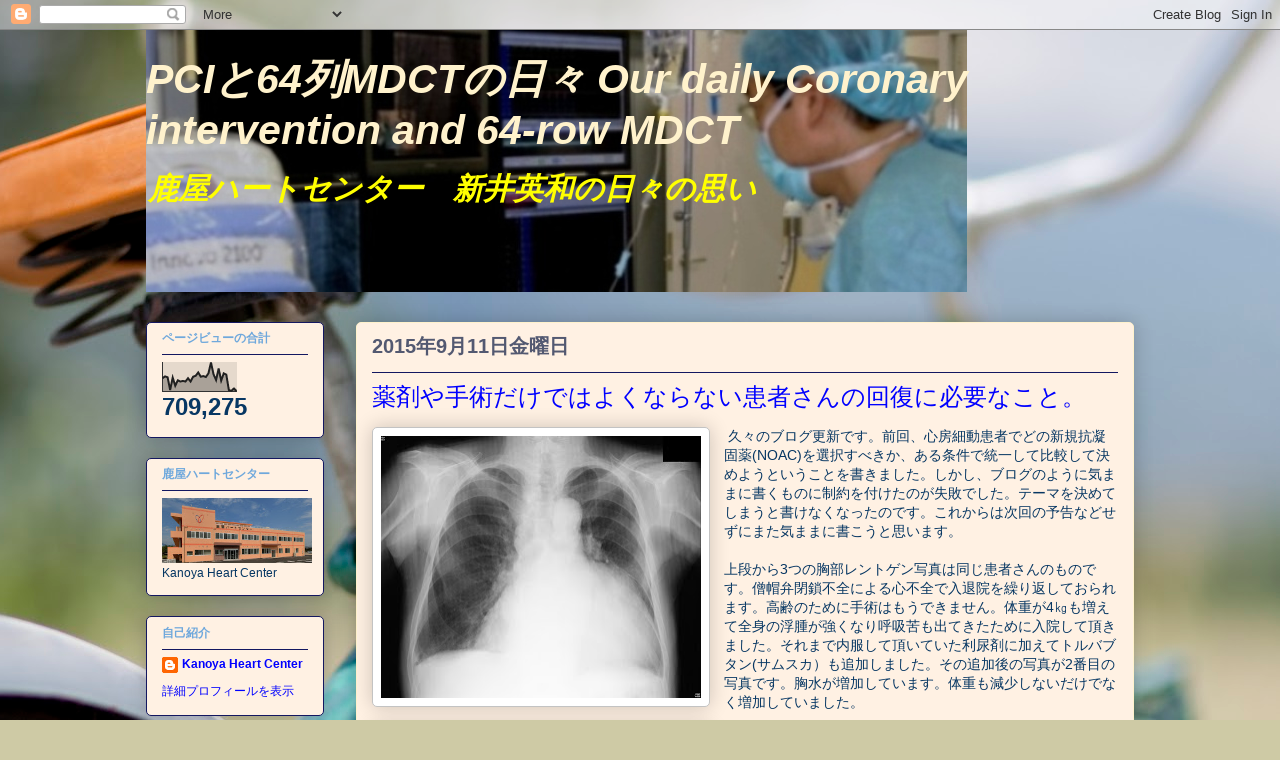

--- FILE ---
content_type: text/html; charset=UTF-8
request_url: http://kanoyaheart.blogspot.com/2015/09/blog-post.html
body_size: 20264
content:
<!DOCTYPE html>
<html class='v2' dir='ltr' xmlns='http://www.w3.org/1999/xhtml' xmlns:b='http://www.google.com/2005/gml/b' xmlns:data='http://www.google.com/2005/gml/data' xmlns:expr='http://www.google.com/2005/gml/expr'>
<script type='text/javascript'>

  var _gaq = _gaq || [];
  _gaq.push(['_setAccount', 'UA-28723578-1']);
  _gaq.push(['_trackPageview']);

  (function() {
    var ga = document.createElement('script'); ga.type = 'text/javascript'; ga.async = true;
    ga.src = ('https:' == document.location.protocol ? 'https://ssl' : 'http://www') + '.google-analytics.com/ga.js';
    var s = document.getElementsByTagName('script')[0]; s.parentNode.insertBefore(ga, s);
  })();

</script>
<head>
<link href='https://www.blogger.com/static/v1/widgets/335934321-css_bundle_v2.css' rel='stylesheet' type='text/css'/>
<meta content='IE=EmulateIE7' http-equiv='X-UA-Compatible'/>
<meta content='width=1100' name='viewport'/>
<meta content='text/html; charset=UTF-8' http-equiv='Content-Type'/>
<meta content='blogger' name='generator'/>
<link href='http://kanoyaheart.blogspot.com/favicon.ico' rel='icon' type='image/x-icon'/>
<link href='http://kanoyaheart.blogspot.com/2015/09/blog-post.html' rel='canonical'/>
<link rel="alternate" type="application/atom+xml" title="PCIと64列MDCTの日々 Our daily Coronary intervention and 64-row MDCT - Atom" href="http://kanoyaheart.blogspot.com/feeds/posts/default" />
<link rel="alternate" type="application/rss+xml" title="PCIと64列MDCTの日々 Our daily Coronary intervention and 64-row MDCT - RSS" href="http://kanoyaheart.blogspot.com/feeds/posts/default?alt=rss" />
<link rel="service.post" type="application/atom+xml" title="PCIと64列MDCTの日々 Our daily Coronary intervention and 64-row MDCT - Atom" href="https://www.blogger.com/feeds/6660912259943034531/posts/default" />

<link rel="alternate" type="application/atom+xml" title="PCIと64列MDCTの日々 Our daily Coronary intervention and 64-row MDCT - Atom" href="http://kanoyaheart.blogspot.com/feeds/2303729215761400786/comments/default" />
<!--Can't find substitution for tag [blog.ieCssRetrofitLinks]-->
<link href='https://blogger.googleusercontent.com/img/b/R29vZ2xl/AVvXsEgrWefOTOQ5qJw2jLSrKr4brFe8MKwxinbuziwQ-XnZhGcNUqwZIUlAUlooAymKFimPH1THDYYatsFDx1E6D6mr9RdYDvOA0e9khyii8khhvzg7hFiSRWkRCLm8-Ut6jFoTejOVAQogaPE/s320/20150118.jpg' rel='image_src'/>
<meta content='http://kanoyaheart.blogspot.com/2015/09/blog-post.html' property='og:url'/>
<meta content='薬剤や手術だけではよくならない患者さんの回復に必要なこと。' property='og:title'/>
<meta content='   久々のブログ更新です。前回、心房細動患者でどの新規抗凝固薬(NOAC)を選択すべきか、ある条件で統一して比較して決めようということを書きました。しかし、ブログのように気ままに書くものに制約を付けたのが失敗でした。テーマを決めてしまうと書けなくなったのです。これからは次回の予...' property='og:description'/>
<meta content='https://blogger.googleusercontent.com/img/b/R29vZ2xl/AVvXsEgrWefOTOQ5qJw2jLSrKr4brFe8MKwxinbuziwQ-XnZhGcNUqwZIUlAUlooAymKFimPH1THDYYatsFDx1E6D6mr9RdYDvOA0e9khyii8khhvzg7hFiSRWkRCLm8-Ut6jFoTejOVAQogaPE/w1200-h630-p-k-no-nu/20150118.jpg' property='og:image'/>
<title>PCIと64列MDCTの日々 Our daily Coronary intervention and 64-row MDCT: 薬剤や手術だけではよくならない患者さんの回復に必要なこと&#12290;</title>
<meta content='' name='description'/>
<style id='page-skin-1' type='text/css'><!--
/*
-----------------------------------------------
Blogger Template Style
Name:     Awesome Inc.
Designer: Tina Chen
URL:      tinachen.org
----------------------------------------------- */
/* Content
----------------------------------------------- */
body {
font: normal normal 14px Arial, Tahoma, Helvetica, FreeSans, sans-serif;
color: #073763;
background: #CECAA5 url(http://themes.googleusercontent.com/image?id=1SU4exmPZwuSZcmSmO2nhJnlSEfKyltpGLEBb71x8VUr2L0MkmlLtYz39FC5gRHOPNeFV) no-repeat fixed top center /* Credit: rocksunderwater (http://www.istockphoto.com/googleimages.php?id=9749479&platform=blogger) */;
}
html body .content-outer {
min-width: 0;
max-width: 100%;
width: 100%;
}
a:link {
text-decoration: none;
color: #0000ff;
}
a:visited {
text-decoration: none;
color: #0000ff;
}
a:hover {
text-decoration: underline;
color: #21ab94;
}
.body-fauxcolumn-outer .cap-top {
position: absolute;
z-index: 1;
height: 276px;
width: 100%;
background: transparent none repeat-x scroll top left;
_background-image: none;
}
/* Columns
----------------------------------------------- */
.content-inner {
padding: 0;
}
.header-inner .section {
margin: 0 16px;
}
.tabs-inner .section {
margin: 0 16px;
}
.main-inner {
padding-top: 30px;
}
.main-inner .column-center-inner,
.main-inner .column-left-inner,
.main-inner .column-right-inner {
padding: 0 5px;
}
*+html body .main-inner .column-center-inner {
margin-top: -30px;
}
#layout .main-inner .column-center-inner {
margin-top: 0;
}
/* Header
----------------------------------------------- */
.header-outer {
margin: 0 0 0 0;
background: transparent none repeat scroll 0 0;
}
.Header h1 {
font: italic bold 41px Arial, Tahoma, Helvetica, FreeSans, sans-serif;
color: #fff2cc;
text-shadow: 0 0 -1px #000000;
}
.Header h1 a {
color: #fff2cc;
}
.Header .description {
font: italic bold 30px Arial, Tahoma, Helvetica, FreeSans, sans-serif;
color: #ffff00;
}
.header-inner .Header .titlewrapper,
.header-inner .Header .descriptionwrapper {
padding-left: 0;
padding-right: 0;
margin-bottom: 0;
}
.header-inner .Header .titlewrapper {
padding-top: 22px;
}
/* Tabs
----------------------------------------------- */
.tabs-outer {
overflow: hidden;
position: relative;
background: #8876c2 url(http://www.blogblog.com/1kt/awesomeinc/tabs_gradient_light.png) repeat scroll 0 0;
}
#layout .tabs-outer {
overflow: visible;
}
.tabs-cap-top, .tabs-cap-bottom {
position: absolute;
width: 100%;
border-top: 1px solid #535971;
}
.tabs-cap-bottom {
bottom: 0;
}
.tabs-inner .widget li a {
display: inline-block;
margin: 0;
padding: .6em 1.5em;
font: normal normal 13px Arial, Tahoma, Helvetica, FreeSans, sans-serif;
color: #000000;
border-top: 1px solid #535971;
border-bottom: 1px solid #535971;
border-left: 1px solid #535971;
height: 16px;
line-height: 16px;
}
.tabs-inner .widget li:last-child a {
border-right: 1px solid #535971;
}
.tabs-inner .widget li.selected a, .tabs-inner .widget li a:hover {
background: #000000 url(http://www.blogblog.com/1kt/awesomeinc/tabs_gradient_light.png) repeat-x scroll 0 -100px;
color: #ffffff;
}
/* Headings
----------------------------------------------- */
h2 {
font: normal bold 12px Arial, Tahoma, Helvetica, FreeSans, sans-serif;
color: #6fa8dc;
}
/* Widgets
----------------------------------------------- */
.main-inner .section {
margin: 0 27px;
padding: 0;
}
.main-inner .column-left-outer,
.main-inner .column-right-outer {
margin-top: 0;
}
#layout .main-inner .column-left-outer,
#layout .main-inner .column-right-outer {
margin-top: 0;
}
.main-inner .column-left-inner,
.main-inner .column-right-inner {
background: transparent none repeat 0 0;
-moz-box-shadow: 0 0 0 rgba(0, 0, 0, .2);
-webkit-box-shadow: 0 0 0 rgba(0, 0, 0, .2);
-goog-ms-box-shadow: 0 0 0 rgba(0, 0, 0, .2);
box-shadow: 0 0 0 rgba(0, 0, 0, .2);
-moz-border-radius: 5px;
-webkit-border-radius: 5px;
-goog-ms-border-radius: 5px;
border-radius: 5px;
}
#layout .main-inner .column-left-inner,
#layout .main-inner .column-right-inner {
margin-top: 0;
}
.sidebar .widget {
font: normal normal 12px Arial, Tahoma, Helvetica, FreeSans, sans-serif;
color: #073763;
}
.sidebar .widget a:link {
color: #0000ff;
}
.sidebar .widget a:visited {
color: #0000ff;
}
.sidebar .widget a:hover {
color: #21ab94;
}
.sidebar .widget h2 {
text-shadow: 0 0 -1px #000000;
}
.main-inner .widget {
background-color: #fff1e3;
border: 1px solid #131760;
padding: 0 15px 15px;
margin: 20px -16px;
-moz-box-shadow: 0 0 20px rgba(0, 0, 0, .2);
-webkit-box-shadow: 0 0 20px rgba(0, 0, 0, .2);
-goog-ms-box-shadow: 0 0 20px rgba(0, 0, 0, .2);
box-shadow: 0 0 20px rgba(0, 0, 0, .2);
-moz-border-radius: 5px;
-webkit-border-radius: 5px;
-goog-ms-border-radius: 5px;
border-radius: 5px;
}
.main-inner .widget h2 {
margin: 0 -0;
padding: .6em 0 .5em;
border-bottom: 1px solid transparent;
}
.footer-inner .widget h2 {
padding: 0 0 .4em;
border-bottom: 1px solid transparent;
}
.main-inner .widget h2 + div, .footer-inner .widget h2 + div {
border-top: 1px solid #131760;
padding-top: 8px;
}
.main-inner .widget .widget-content {
margin: 0 -0;
padding: 7px 0 0;
}
.main-inner .widget ul, .main-inner .widget #ArchiveList ul.flat {
margin: -8px -15px 0;
padding: 0;
list-style: none;
}
.main-inner .widget #ArchiveList {
margin: -8px 0 0;
}
.main-inner .widget ul li, .main-inner .widget #ArchiveList ul.flat li {
padding: .5em 15px;
text-indent: 0;
color: #272727;
border-top: 0 solid #131760;
border-bottom: 1px solid transparent;
}
.main-inner .widget #ArchiveList ul li {
padding-top: .25em;
padding-bottom: .25em;
}
.main-inner .widget ul li:first-child, .main-inner .widget #ArchiveList ul.flat li:first-child {
border-top: none;
}
.main-inner .widget ul li:last-child, .main-inner .widget #ArchiveList ul.flat li:last-child {
border-bottom: none;
}
.post-body {
position: relative;
}
.main-inner .widget .post-body ul {
padding: 0 2.5em;
margin: .5em 0;
list-style: disc;
}
.main-inner .widget .post-body ul li {
padding: 0.25em 0;
margin-bottom: .25em;
color: #073763;
border: none;
}
.footer-inner .widget ul {
padding: 0;
list-style: none;
}
.widget .zippy {
color: #272727;
}
/* Posts
----------------------------------------------- */
body .main-inner .Blog {
padding: 0;
margin-bottom: 1em;
background-color: transparent;
border: none;
-moz-box-shadow: 0 0 0 rgba(0, 0, 0, 0);
-webkit-box-shadow: 0 0 0 rgba(0, 0, 0, 0);
-goog-ms-box-shadow: 0 0 0 rgba(0, 0, 0, 0);
box-shadow: 0 0 0 rgba(0, 0, 0, 0);
}
.main-inner .section:last-child .Blog:last-child {
padding: 0;
margin-bottom: 1em;
}
.main-inner .widget h2.date-header {
margin: 0 -15px 1px;
padding: 0 0 0 0;
font: normal bold 20px Arial, Tahoma, Helvetica, FreeSans, sans-serif;
color: #535971;
background: transparent none no-repeat scroll top left;
border-top: 0 solid #fff2cc;
border-bottom: 1px solid transparent;
-moz-border-radius-topleft: 0;
-moz-border-radius-topright: 0;
-webkit-border-top-left-radius: 0;
-webkit-border-top-right-radius: 0;
border-top-left-radius: 0;
border-top-right-radius: 0;
position: static;
bottom: 100%;
right: 15px;
text-shadow: 0 0 -1px #000000;
}
.main-inner .widget h2.date-header span {
font: normal bold 20px Arial, Tahoma, Helvetica, FreeSans, sans-serif;
display: block;
padding: .5em 15px;
border-left: 0 solid #fff2cc;
border-right: 0 solid #fff2cc;
}
.date-outer {
position: relative;
margin: 30px 0 20px;
padding: 0 15px;
background-color: #fff1e3;
border: 1px solid #fff2cc;
-moz-box-shadow: 0 0 20px rgba(0, 0, 0, .2);
-webkit-box-shadow: 0 0 20px rgba(0, 0, 0, .2);
-goog-ms-box-shadow: 0 0 20px rgba(0, 0, 0, .2);
box-shadow: 0 0 20px rgba(0, 0, 0, .2);
-moz-border-radius: 5px;
-webkit-border-radius: 5px;
-goog-ms-border-radius: 5px;
border-radius: 5px;
}
.date-outer:first-child {
margin-top: 0;
}
.date-outer:last-child {
margin-bottom: 20px;
-moz-border-radius-bottomleft: 5px;
-moz-border-radius-bottomright: 5px;
-webkit-border-bottom-left-radius: 5px;
-webkit-border-bottom-right-radius: 5px;
-goog-ms-border-bottom-left-radius: 5px;
-goog-ms-border-bottom-right-radius: 5px;
border-bottom-left-radius: 5px;
border-bottom-right-radius: 5px;
}
.date-posts {
margin: 0 -0;
padding: 0 0;
clear: both;
}
.post-outer, .inline-ad {
border-top: 1px solid #fff2cc;
margin: 0 -0;
padding: 15px 0;
}
.post-outer {
padding-bottom: 10px;
}
.post-outer:first-child {
padding-top: 0;
border-top: none;
}
.post-outer:last-child, .inline-ad:last-child {
border-bottom: none;
}
.post-body {
position: relative;
}
.post-body img {
padding: 8px;
background: #ffffff;
border: 1px solid #c3c3c3;
-moz-box-shadow: 0 0 20px rgba(0, 0, 0, .2);
-webkit-box-shadow: 0 0 20px rgba(0, 0, 0, .2);
box-shadow: 0 0 20px rgba(0, 0, 0, .2);
-moz-border-radius: 5px;
-webkit-border-radius: 5px;
border-radius: 5px;
}
h3.post-title, h4 {
font: normal normal 24px Arial, Tahoma, Helvetica, FreeSans, sans-serif;
color: #0000ff;
}
h3.post-title a {
font: normal normal 24px Arial, Tahoma, Helvetica, FreeSans, sans-serif;
color: #0000ff;
}
h3.post-title a:hover {
color: #21ab94;
text-decoration: underline;
}
.post-header {
margin: 0 0 1em;
}
.post-body {
line-height: 1.4;
}
.post-outer h2 {
color: #073763;
}
.post-footer {
margin: 1.5em 0 0;
}
#blog-pager {
padding: 15px;
font-size: 120%;
background-color: #fff1e3;
border: 1px solid #131760;
-moz-box-shadow: 0 0 20px rgba(0, 0, 0, .2);
-webkit-box-shadow: 0 0 20px rgba(0, 0, 0, .2);
-goog-ms-box-shadow: 0 0 20px rgba(0, 0, 0, .2);
box-shadow: 0 0 20px rgba(0, 0, 0, .2);
-moz-border-radius: 5px;
-webkit-border-radius: 5px;
-goog-ms-border-radius: 5px;
border-radius: 5px;
-moz-border-radius-topleft: 5px;
-moz-border-radius-topright: 5px;
-webkit-border-top-left-radius: 5px;
-webkit-border-top-right-radius: 5px;
-goog-ms-border-top-left-radius: 5px;
-goog-ms-border-top-right-radius: 5px;
border-top-left-radius: 5px;
border-top-right-radius-topright: 5px;
margin-top: 1em;
}
.blog-feeds, .post-feeds {
margin: 1em 0;
text-align: center;
color: #073763;
}
.blog-feeds a, .post-feeds a {
color: #0000ff;
}
.blog-feeds a:visited, .post-feeds a:visited {
color: #0000ff;
}
.blog-feeds a:hover, .post-feeds a:hover {
color: #21ab94;
}
.post-outer .comments {
margin-top: 2em;
}
/* Comments
----------------------------------------------- */
.comments .comments-content .icon.blog-author {
background-repeat: no-repeat;
background-image: url([data-uri]);
}
.comments .comments-content .loadmore a {
border-top: 1px solid #535971;
border-bottom: 1px solid #535971;
}
.comments .continue {
border-top: 2px solid #535971;
}
/* Footer
----------------------------------------------- */
.footer-outer {
margin: -20px 0 -1px;
padding: 20px 0 0;
color: #073763;
overflow: hidden;
}
.footer-fauxborder-left {
border-top: 1px solid #131760;
background: #fff1e3 none repeat scroll 0 0;
-moz-box-shadow: 0 0 20px rgba(0, 0, 0, .2);
-webkit-box-shadow: 0 0 20px rgba(0, 0, 0, .2);
-goog-ms-box-shadow: 0 0 20px rgba(0, 0, 0, .2);
box-shadow: 0 0 20px rgba(0, 0, 0, .2);
margin: 0 -20px;
}
/* Mobile
----------------------------------------------- */
body.mobile {
background-size: auto;
}
.mobile .body-fauxcolumn-outer {
background: transparent none repeat scroll top left;
}
*+html body.mobile .main-inner .column-center-inner {
margin-top: 0;
}
.mobile .main-inner .widget {
padding: 0 0 15px;
}
.mobile .main-inner .widget h2 + div,
.mobile .footer-inner .widget h2 + div {
border-top: none;
padding-top: 0;
}
.mobile .footer-inner .widget h2 {
padding: 0.5em 0;
border-bottom: none;
}
.mobile .main-inner .widget .widget-content {
margin: 0;
padding: 7px 0 0;
}
.mobile .main-inner .widget ul,
.mobile .main-inner .widget #ArchiveList ul.flat {
margin: 0 -15px 0;
}
.mobile .main-inner .widget h2.date-header {
right: 0;
}
.mobile .date-header span {
padding: 0.4em 0;
}
.mobile .date-outer:first-child {
margin-bottom: 0;
border: 1px solid #fff2cc;
-moz-border-radius-topleft: 5px;
-moz-border-radius-topright: 5px;
-webkit-border-top-left-radius: 5px;
-webkit-border-top-right-radius: 5px;
-goog-ms-border-top-left-radius: 5px;
-goog-ms-border-top-right-radius: 5px;
border-top-left-radius: 5px;
border-top-right-radius: 5px;
}
.mobile .date-outer {
border-color: #fff2cc;
border-width: 0 1px 1px;
}
.mobile .date-outer:last-child {
margin-bottom: 0;
}
.mobile .main-inner {
padding: 0;
}
.mobile .header-inner .section {
margin: 0;
}
.mobile .post-outer, .mobile .inline-ad {
padding: 5px 0;
}
.mobile .tabs-inner .section {
margin: 0 10px;
}
.mobile .main-inner .widget h2 {
margin: 0;
padding: 0;
}
.mobile .main-inner .widget h2.date-header span {
padding: 0;
}
.mobile .main-inner .widget .widget-content {
margin: 0;
padding: 7px 0 0;
}
.mobile #blog-pager {
border: 1px solid transparent;
background: #fff1e3 none repeat scroll 0 0;
}
.mobile .main-inner .column-left-inner,
.mobile .main-inner .column-right-inner {
background: transparent none repeat 0 0;
-moz-box-shadow: none;
-webkit-box-shadow: none;
-goog-ms-box-shadow: none;
box-shadow: none;
}
.mobile .date-posts {
margin: 0;
padding: 0;
}
.mobile .footer-fauxborder-left {
margin: 0;
border-top: inherit;
}
.mobile .main-inner .section:last-child .Blog:last-child {
margin-bottom: 0;
}
.mobile-index-contents {
color: #073763;
}
.mobile .mobile-link-button {
background: #0000ff url(http://www.blogblog.com/1kt/awesomeinc/tabs_gradient_light.png) repeat scroll 0 0;
}
.mobile-link-button a:link, .mobile-link-button a:visited {
color: #ffffff;
}
.mobile .tabs-inner .PageList .widget-content {
background: transparent;
border-top: 1px solid;
border-color: #535971;
color: #000000;
}
.mobile .tabs-inner .PageList .widget-content .pagelist-arrow {
border-left: 1px solid #535971;
}

--></style>
<style id='template-skin-1' type='text/css'><!--
body {
min-width: 1020px;
}
.content-outer, .content-fauxcolumn-outer, .region-inner {
min-width: 1020px;
max-width: 1020px;
_width: 1020px;
}
.main-inner .columns {
padding-left: 210px;
padding-right: 0px;
}
.main-inner .fauxcolumn-center-outer {
left: 210px;
right: 0px;
/* IE6 does not respect left and right together */
_width: expression(this.parentNode.offsetWidth -
parseInt("210px") -
parseInt("0px") + 'px');
}
.main-inner .fauxcolumn-left-outer {
width: 210px;
}
.main-inner .fauxcolumn-right-outer {
width: 0px;
}
.main-inner .column-left-outer {
width: 210px;
right: 100%;
margin-left: -210px;
}
.main-inner .column-right-outer {
width: 0px;
margin-right: -0px;
}
#layout {
min-width: 0;
}
#layout .content-outer {
min-width: 0;
width: 800px;
}
#layout .region-inner {
min-width: 0;
width: auto;
}
--></style>
<link href='https://www.blogger.com/dyn-css/authorization.css?targetBlogID=6660912259943034531&amp;zx=0c2dbde9-6172-476d-ab67-33064d40ad2d' media='none' onload='if(media!=&#39;all&#39;)media=&#39;all&#39;' rel='stylesheet'/><noscript><link href='https://www.blogger.com/dyn-css/authorization.css?targetBlogID=6660912259943034531&amp;zx=0c2dbde9-6172-476d-ab67-33064d40ad2d' rel='stylesheet'/></noscript>
<meta name='google-adsense-platform-account' content='ca-host-pub-1556223355139109'/>
<meta name='google-adsense-platform-domain' content='blogspot.com'/>

</head>
<body class='loading variant-renewable'>
<div class='navbar section' id='navbar'><div class='widget Navbar' data-version='1' id='Navbar1'><script type="text/javascript">
    function setAttributeOnload(object, attribute, val) {
      if(window.addEventListener) {
        window.addEventListener('load',
          function(){ object[attribute] = val; }, false);
      } else {
        window.attachEvent('onload', function(){ object[attribute] = val; });
      }
    }
  </script>
<div id="navbar-iframe-container"></div>
<script type="text/javascript" src="https://apis.google.com/js/platform.js"></script>
<script type="text/javascript">
      gapi.load("gapi.iframes:gapi.iframes.style.bubble", function() {
        if (gapi.iframes && gapi.iframes.getContext) {
          gapi.iframes.getContext().openChild({
              url: 'https://www.blogger.com/navbar/6660912259943034531?po\x3d2303729215761400786\x26origin\x3dhttp://kanoyaheart.blogspot.com',
              where: document.getElementById("navbar-iframe-container"),
              id: "navbar-iframe"
          });
        }
      });
    </script><script type="text/javascript">
(function() {
var script = document.createElement('script');
script.type = 'text/javascript';
script.src = '//pagead2.googlesyndication.com/pagead/js/google_top_exp.js';
var head = document.getElementsByTagName('head')[0];
if (head) {
head.appendChild(script);
}})();
</script>
</div></div>
<div class='body-fauxcolumns'>
<div class='fauxcolumn-outer body-fauxcolumn-outer'>
<div class='cap-top'>
<div class='cap-left'></div>
<div class='cap-right'></div>
</div>
<div class='fauxborder-left'>
<div class='fauxborder-right'></div>
<div class='fauxcolumn-inner'>
</div>
</div>
<div class='cap-bottom'>
<div class='cap-left'></div>
<div class='cap-right'></div>
</div>
</div>
</div>
<div class='content'>
<div class='content-fauxcolumns'>
<div class='fauxcolumn-outer content-fauxcolumn-outer'>
<div class='cap-top'>
<div class='cap-left'></div>
<div class='cap-right'></div>
</div>
<div class='fauxborder-left'>
<div class='fauxborder-right'></div>
<div class='fauxcolumn-inner'>
</div>
</div>
<div class='cap-bottom'>
<div class='cap-left'></div>
<div class='cap-right'></div>
</div>
</div>
</div>
<div class='content-outer'>
<div class='content-cap-top cap-top'>
<div class='cap-left'></div>
<div class='cap-right'></div>
</div>
<div class='fauxborder-left content-fauxborder-left'>
<div class='fauxborder-right content-fauxborder-right'></div>
<div class='content-inner'>
<header>
<div class='header-outer'>
<div class='header-cap-top cap-top'>
<div class='cap-left'></div>
<div class='cap-right'></div>
</div>
<div class='fauxborder-left header-fauxborder-left'>
<div class='fauxborder-right header-fauxborder-right'></div>
<div class='region-inner header-inner'>
<div class='header section' id='header'><div class='widget Header' data-version='1' id='Header1'>
<div id='header-inner' style='background-image: url("https://blogger.googleusercontent.com/img/b/R29vZ2xl/AVvXsEhcupDSAKQITigofzlNyAInUaUV5AuJz4lWRIXS42PK5RCxRbx41UJ3J31_XCeEWXZ6nHkcFugVSeJpKt-vOXLoPZwqr1PbUjZjhPqJpflO6CiTjyEF2sS_oUkMpbLTP8H8jNPh9d9H9Tc/s830-r/CATHELABO.jpg"); background-position: left; min-height: 262px; _height: 262px; background-repeat: no-repeat; '>
<div class='titlewrapper' style='background: transparent'>
<h1 class='title' style='background: transparent; border-width: 0px'>
<a href='http://kanoyaheart.blogspot.com/'>
PCIと64列MDCTの日々 Our daily Coronary intervention and 64-row MDCT
</a>
</h1>
</div>
<div class='descriptionwrapper'>
<p class='description'><span>鹿屋ハートセンター&#12288;新井英和の日々の思い</span></p>
</div>
</div>
</div></div>
</div>
</div>
<div class='header-cap-bottom cap-bottom'>
<div class='cap-left'></div>
<div class='cap-right'></div>
</div>
</div>
</header>
<div class='tabs-outer'>
<div class='tabs-cap-top cap-top'>
<div class='cap-left'></div>
<div class='cap-right'></div>
</div>
<div class='fauxborder-left tabs-fauxborder-left'>
<div class='fauxborder-right tabs-fauxborder-right'></div>
<div class='region-inner tabs-inner'>
<div class='tabs no-items section' id='crosscol'></div>
<div class='tabs no-items section' id='crosscol-overflow'></div>
</div>
</div>
<div class='tabs-cap-bottom cap-bottom'>
<div class='cap-left'></div>
<div class='cap-right'></div>
</div>
</div>
<div class='main-outer'>
<div class='main-cap-top cap-top'>
<div class='cap-left'></div>
<div class='cap-right'></div>
</div>
<div class='fauxborder-left main-fauxborder-left'>
<div class='fauxborder-right main-fauxborder-right'></div>
<div class='region-inner main-inner'>
<div class='columns fauxcolumns'>
<div class='fauxcolumn-outer fauxcolumn-center-outer'>
<div class='cap-top'>
<div class='cap-left'></div>
<div class='cap-right'></div>
</div>
<div class='fauxborder-left'>
<div class='fauxborder-right'></div>
<div class='fauxcolumn-inner'>
</div>
</div>
<div class='cap-bottom'>
<div class='cap-left'></div>
<div class='cap-right'></div>
</div>
</div>
<div class='fauxcolumn-outer fauxcolumn-left-outer'>
<div class='cap-top'>
<div class='cap-left'></div>
<div class='cap-right'></div>
</div>
<div class='fauxborder-left'>
<div class='fauxborder-right'></div>
<div class='fauxcolumn-inner'>
</div>
</div>
<div class='cap-bottom'>
<div class='cap-left'></div>
<div class='cap-right'></div>
</div>
</div>
<div class='fauxcolumn-outer fauxcolumn-right-outer'>
<div class='cap-top'>
<div class='cap-left'></div>
<div class='cap-right'></div>
</div>
<div class='fauxborder-left'>
<div class='fauxborder-right'></div>
<div class='fauxcolumn-inner'>
</div>
</div>
<div class='cap-bottom'>
<div class='cap-left'></div>
<div class='cap-right'></div>
</div>
</div>
<!-- corrects IE6 width calculation -->
<div class='columns-inner'>
<div class='column-center-outer'>
<div class='column-center-inner'>
<div class='main section' id='main'><div class='widget Blog' data-version='1' id='Blog1'>
<div class='blog-posts hfeed'>

          <div class="date-outer">
        
<h2 class='date-header'><span>2015年9月11日金曜日</span></h2>

          <div class="date-posts">
        
<div class='post-outer'>
<div class='post hentry'>
<a name='2303729215761400786'></a>
<h3 class='post-title entry-title'>
薬剤や手術だけではよくならない患者さんの回復に必要なこと&#12290;
</h3>
<div class='post-header'>
<div class='post-header-line-1'></div>
</div>
<div class='post-body entry-content' id='post-body-2303729215761400786'>
<div class="separator" style="clear: both; text-align: center;">
<a href="https://blogger.googleusercontent.com/img/b/R29vZ2xl/AVvXsEgrWefOTOQ5qJw2jLSrKr4brFe8MKwxinbuziwQ-XnZhGcNUqwZIUlAUlooAymKFimPH1THDYYatsFDx1E6D6mr9RdYDvOA0e9khyii8khhvzg7hFiSRWkRCLm8-Ut6jFoTejOVAQogaPE/s1600/20150118.jpg" imageanchor="1" style="clear: left; float: left; margin-bottom: 1em; margin-right: 1em;"><img border="0" height="262" src="https://blogger.googleusercontent.com/img/b/R29vZ2xl/AVvXsEgrWefOTOQ5qJw2jLSrKr4brFe8MKwxinbuziwQ-XnZhGcNUqwZIUlAUlooAymKFimPH1THDYYatsFDx1E6D6mr9RdYDvOA0e9khyii8khhvzg7hFiSRWkRCLm8-Ut6jFoTejOVAQogaPE/s320/20150118.jpg" width="320" /></a></div>
&nbsp;久々のブログ更新です&#12290;前回&#12289;心房細動患者でどの新規抗凝固薬(NOAC)を選択すべきか&#12289;ある条件で統一して比較して決めようということを書きました&#12290;しかし&#12289;ブログのように気ままに書くものに制約を付けたのが失敗でした&#12290;テーマを決めてしまうと書けなくなったのです&#12290;これからは次回の予告などせずにまた気ままに書こうと思います&#12290;<br />
<br />
<a href="https://blogger.googleusercontent.com/img/b/R29vZ2xl/AVvXsEi8lgt11r5IubofOabFJ2lK_qIKtwXMpcdXG-KZ_Q6h-Uvv-uecdi6DY9uhowXLggPtL9KfSmhvt1mHYluyKvCjCcHq7EAF-Ys8FpASk7jRJRNKFGm4TsnxjxT_EuAVUyz0RC5mU54SEDY/s1600/20150124.jpg" imageanchor="1" style="clear: left; float: left; margin-bottom: 1em; margin-right: 1em;"><img border="0" height="262" src="https://blogger.googleusercontent.com/img/b/R29vZ2xl/AVvXsEi8lgt11r5IubofOabFJ2lK_qIKtwXMpcdXG-KZ_Q6h-Uvv-uecdi6DY9uhowXLggPtL9KfSmhvt1mHYluyKvCjCcHq7EAF-Ys8FpASk7jRJRNKFGm4TsnxjxT_EuAVUyz0RC5mU54SEDY/s320/20150124.jpg" width="320" /></a>上段から3つの胸部レントゲン写真は同じ患者さんのものです&#12290;僧帽弁閉鎖不全による心不全で入退院を繰り返しておられます&#12290;高齢のために手術はもうできません&#12290;体重が4&#13199;も増えて全身の浮腫が強くなり呼吸苦も出てきたために入院して頂きました&#12290;それまで内服して頂いていた利尿剤に加えてトルバブタン(サムスカ&#65289;も追加しました&#12290;その追加後の写真が2番目の写真です&#12290;胸水が増加しています&#12290;体重も減少しないだけでなく増加していました&#12290;<br />
<br />
夜間に隠れて飲水しているところを看護師に見つかり注意されると怒りだし&#12289;怒鳴り散らしていました&#12290;入院中ですから内服は確実です&#12290;良くならないために注射での利尿剤も頻繁に追加していました&#12290;飲水制限をちゃんとしてくださいと注意をし&#12289;怒鳴り返されるということを繰り返しているうちにもう仕方がないのかなと私も考え始めました&#12290;<br />
<br />
<a href="https://blogger.googleusercontent.com/img/b/R29vZ2xl/AVvXsEgbHbELGjXachyphenhyphenEx5NF_q4mcB0_0bqRAdBWeSpumhCIwEYDtIw1f8s3FnyVU-Lu_cIq6dvw5_2UDcjTVr9pR7NuBfYCF3deQ2bcMez7SydvGo46nMsk2zYVA4Fjl2uh4UnxNcmenpqHGeI/s1600/20150408.jpg" imageanchor="1" style="clear: left; float: left; margin-bottom: 1em; margin-right: 1em;"><img border="0" height="262" src="https://blogger.googleusercontent.com/img/b/R29vZ2xl/AVvXsEgbHbELGjXachyphenhyphenEx5NF_q4mcB0_0bqRAdBWeSpumhCIwEYDtIw1f8s3FnyVU-Lu_cIq6dvw5_2UDcjTVr9pR7NuBfYCF3deQ2bcMez7SydvGo46nMsk2zYVA4Fjl2uh4UnxNcmenpqHGeI/s320/20150408.jpg" width="320" /></a>本人とご家族を交えて&#12289;残りの命が短いのにちゃんとしろだとか&#12289;好きにさせろとか争うことはもう止めましょう&#12289;人生の最後の過ごし方はご自分で決められても良いですよとお話ししました&#12290;2月の終わりでしたのできっとお花見の頃までは持たないと思うとお話しし&#12289;ご家族との最後の時間を大事に使ってくださいとお話ししました&#12290;そうしたところ&#12300;自分も本気を出さないといけないな&#12301;と急に殊勝なことを言われました&#12290;ほぼその日からです&#12290;体重を1&#13199;減らすのにも難儀をしていたのにみるみる体重が落ち始めたのです&#12290;3番目の写真は退院後のものです&#12290;胸水もすっかり消えました&#12290;体重も入院した頃より20&#13199;以上も減りました&#12290;短気を起こしてばかりだったのににこにこと外来に来られます&#12290;どうあがいても良くならなかった頃と同じ薬しか飲んでいないのにです&#12290;この患者さんを見て患者さんが良くなるために必要な要素は&#12289;医師が考える薬だけではないなと感じます&#12290;病識がないとか&#12289;アドヒアランスに問題があるとか患者さんに問題があると考える医療者と&#12289;患者さんの対立軸の中では改善がないのではないか等とも考えます&#12290;<br />
<a href="https://blogger.googleusercontent.com/img/b/R29vZ2xl/AVvXsEjMKmW6Fa7rLZe_O2hLHo8qhM9Y9IjkEjSoBGlm2hEITI59Pkbtr09JQ2Ub4GcAendHna8GMraL8QlTBnoswcJbWnqnPHQUidEnKykkFRWQ9R37FF78Wokt55HXFl9MtXq45IdO_JaBmhY/s1600/unstableTTR.png" imageanchor="1" style="clear: left; float: left; margin-bottom: 1em; margin-right: 1em;"><img border="0" height="255" src="https://blogger.googleusercontent.com/img/b/R29vZ2xl/AVvXsEjMKmW6Fa7rLZe_O2hLHo8qhM9Y9IjkEjSoBGlm2hEITI59Pkbtr09JQ2Ub4GcAendHna8GMraL8QlTBnoswcJbWnqnPHQUidEnKykkFRWQ9R37FF78Wokt55HXFl9MtXq45IdO_JaBmhY/s320/unstableTTR.png" width="320" /></a><br />
&nbsp;拡張型心筋症などに使用される心臓再同期療法(CRT)に反応しない方&#12289;ベータブロッカーやACE阻害剤&#12289;ARBに反応しない方などでも&#12289;心臓の状態やリードの位置やCRTの設定だけではない要素があるのではないか等と感じます&#12290;<br />
<br />
最下段の図は別の患者さんです&#12290;僧帽弁置換術を受けているためにワーファリンが必要な方です&#12290;1&#13198;の内服でもINRが極端な高値になったり&#12289;3&#13198;の内服でもINRが低値のままであったり全くコントロールできませんでした&#12290;他の薬剤を内服していないか&#12289;ちゃんと内服しているのか等と問い詰めるばかりの外来でした&#12290;それがある時から安定し始めました&#12290;問い詰める気持ちもなくなり&#12289;ちゃんとしろという気持ちもなくなった後&#12289;なるべくその中でも問題が起きないように頑張ろうと考え始めてから安定し始めたように感じます&#12290;<br />
<br />
患者教育だとか患者指導だとか&#12289;医学的な知識を振りかざして患者さんを抑圧し&#12289;閉じ込めていると実現できなかったものが&#12289;よくしたい&#12289;よくなりたいという共通の目標のために共感し&#12289;心が共鳴し合った時に実現するものがあるような気がします&#12290;目に見えるものだけを対象に知識や経験を駆使してきた私がこのように考えるのはきっと数年前から一緒にケースカンファレンスをしている浜松大学の臨床心理学&#12288;中島登代子先生の影響だと思います&#12290;目に見えるものだけを見て診療する医師からは新井はおかしくなったのではないかとか&#12289;心で患者が良くなれば苦労はない等と言われるかもしれませんが&#12289;患者に共感し&#12289;共鳴しても失うものはありません&#12290;患者さんと心が共鳴することができれば薬もカテーテル治療も必要ない等と思っている訳ではありません&#12290;しかし&#12289;薬や手術だけではない要素にも目を向け大事にしてゆきたいなと感じます&#12290;<br />
<br />
<div style='clear: both;'></div>
</div>
<div class='post-footer'>
<div class='post-footer-line post-footer-line-1'><span class='post-author vcard'>
投稿者
<span class='fn'>Kanoya Heart Center</span>
</span>
<span class='post-timestamp'>
時刻:
<a class='timestamp-link' href='http://kanoyaheart.blogspot.com/2015/09/blog-post.html' rel='bookmark' title='permanent link'><abbr class='published' title='2015-09-11T22:00:00+09:00'>22:00</abbr></a>
</span>
<span class='post-comment-link'>
</span>
<span class='post-icons'>
<span class='item-action'>
<a href='https://www.blogger.com/email-post/6660912259943034531/2303729215761400786' title='メール投稿'>
<img alt='' class='icon-action' height='13' src='http://img1.blogblog.com/img/icon18_email.gif' width='18'/>
</a>
</span>
<span class='item-control blog-admin pid-755165053'>
<a href='https://www.blogger.com/post-edit.g?blogID=6660912259943034531&postID=2303729215761400786&from=pencil' title='投稿を編集'>
<img alt='' class='icon-action' height='18' src='https://resources.blogblog.com/img/icon18_edit_allbkg.gif' width='18'/>
</a>
</span>
</span>
<div class='post-share-buttons goog-inline-block'>
<a class='goog-inline-block share-button sb-email' href='https://www.blogger.com/share-post.g?blogID=6660912259943034531&postID=2303729215761400786&target=email' target='_blank' title='メールで送信'><span class='share-button-link-text'>メールで送信</span></a><a class='goog-inline-block share-button sb-blog' href='https://www.blogger.com/share-post.g?blogID=6660912259943034531&postID=2303729215761400786&target=blog' onclick='window.open(this.href, "_blank", "height=270,width=475"); return false;' target='_blank' title='BlogThis!'><span class='share-button-link-text'>BlogThis!</span></a><a class='goog-inline-block share-button sb-twitter' href='https://www.blogger.com/share-post.g?blogID=6660912259943034531&postID=2303729215761400786&target=twitter' target='_blank' title='X で共有'><span class='share-button-link-text'>X で共有</span></a><a class='goog-inline-block share-button sb-facebook' href='https://www.blogger.com/share-post.g?blogID=6660912259943034531&postID=2303729215761400786&target=facebook' onclick='window.open(this.href, "_blank", "height=430,width=640"); return false;' target='_blank' title='Facebook で共有する'><span class='share-button-link-text'>Facebook で共有する</span></a><a class='goog-inline-block share-button sb-pinterest' href='https://www.blogger.com/share-post.g?blogID=6660912259943034531&postID=2303729215761400786&target=pinterest' target='_blank' title='Pinterest に共有'><span class='share-button-link-text'>Pinterest に共有</span></a>
</div>
</div>
<div class='post-footer-line post-footer-line-2'><span class='post-labels'>
ラベル:
<a href='http://kanoyaheart.blogspot.com/search/label/%E6%BC%94%E5%8A%87%E3%81%A8%E5%8C%BB%E7%99%82%E3%81%AE%E3%82%B3%E3%83%A9%E3%83%9C' rel='tag'>演劇と医療のコラボ</a>,
<a href='http://kanoyaheart.blogspot.com/search/label/%E9%9B%91%E6%84%9F' rel='tag'>雑感</a>,
<a href='http://kanoyaheart.blogspot.com/search/label/%E8%87%A8%E5%BA%8A%E5%BF%83%E7%90%86' rel='tag'>臨床心理</a>
</span>
</div>
<div class='post-footer-line post-footer-line-3'><span class='reaction-buttons'>
</span>
</div>
</div>
</div>
<div class='comments' id='comments'>
<a name='comments'></a>
<h4>0 件のコメント:</h4>
<div id='Blog1_comments-block-wrapper'>
<dl class='avatar-comment-indent' id='comments-block'>
</dl>
</div>
<p class='comment-footer'>
<div class='comment-form'>
<a name='comment-form'></a>
<h4 id='comment-post-message'>コメントを投稿</h4>
<p>
</p>
<a href='https://www.blogger.com/comment/frame/6660912259943034531?po=2303729215761400786&hl=ja&saa=85391&origin=http://kanoyaheart.blogspot.com' id='comment-editor-src'></a>
<iframe allowtransparency='true' class='blogger-iframe-colorize blogger-comment-from-post' frameborder='0' height='410px' id='comment-editor' name='comment-editor' src='' width='100%'></iframe>
<script src='https://www.blogger.com/static/v1/jsbin/2830521187-comment_from_post_iframe.js' type='text/javascript'></script>
<script type='text/javascript'>
      BLOG_CMT_createIframe('https://www.blogger.com/rpc_relay.html');
    </script>
</div>
</p>
</div>
</div>

        </div></div>
      
</div>
<div class='blog-pager' id='blog-pager'>
<span id='blog-pager-newer-link'>
<a class='blog-pager-newer-link' href='http://kanoyaheart.blogspot.com/2015/09/blog-post_12.html' id='Blog1_blog-pager-newer-link' title='次の投稿'>次の投稿</a>
</span>
<span id='blog-pager-older-link'>
<a class='blog-pager-older-link' href='http://kanoyaheart.blogspot.com/2015/06/anticoagulation-at-minimum-bleeding_7.html' id='Blog1_blog-pager-older-link' title='前の投稿'>前の投稿</a>
</span>
<a class='home-link' href='http://kanoyaheart.blogspot.com/'>ホーム</a>
</div>
<div class='clear'></div>
<div class='post-feeds'>
<div class='feed-links'>
登録:
<a class='feed-link' href='http://kanoyaheart.blogspot.com/feeds/2303729215761400786/comments/default' target='_blank' type='application/atom+xml'>コメントの投稿 (Atom)</a>
</div>
</div>
</div></div>
</div>
</div>
<div class='column-left-outer'>
<div class='column-left-inner'>
<aside>
<div class='sidebar section' id='sidebar-left-1'><div class='widget Stats' data-version='1' id='Stats1'>
<h2>ページビューの合計</h2>
<div class='widget-content'>
<div id='Stats1_content' style='display: none;'>
<script src='https://www.gstatic.com/charts/loader.js' type='text/javascript'></script>
<span id='Stats1_sparklinespan' style='display:inline-block; width:75px; height:30px'></span>
<span class='counter-wrapper text-counter-wrapper' id='Stats1_totalCount'>
</span>
<div class='clear'></div>
</div>
</div>
</div><div class='widget Image' data-version='1' id='Image1'>
<h2>鹿屋ハートセンター</h2>
<div class='widget-content'>
<a href='http://www.kanoya-heart.com'>
<img alt='鹿屋ハートセンター' height='65' id='Image1_img' src='https://blogger.googleusercontent.com/img/b/R29vZ2xl/AVvXsEiLnFhFChG5ke5TUmNjDjj3Q-L7O7NCn8esLHCfuFkhEXdCm3mSoxokkiZxWMnvnf0_xC_VtcivhMVIJ4OKnbNr0Wwyhcerzk0hRMP6Z0AOqgQEUlouW9bAc-SHJMWgA0ZT9TpzmxzgCH0/s250/%EF%BC%90%EF%BC%91%EF%BC%8E%E5%A4%96%E8%A6%B3%E5%8D%97%E8%A5%BF%E9%9D%A2_edited.jpg' width='150'/>
</a>
<br/>
<span class='caption'>Kanoya Heart Center</span>
</div>
<div class='clear'></div>
</div><div class='widget Profile' data-version='1' id='Profile1'>
<h2>自己紹介</h2>
<div class='widget-content'>
<dl class='profile-datablock'>
<dt class='profile-data'>
<a class='profile-name-link g-profile' href='https://www.blogger.com/profile/06800608989830766739' rel='author' style='background-image: url(//www.blogger.com/img/logo-16.png);'>
Kanoya Heart Center
</a>
</dt>
<dd class='profile-data'>
</dd>
</dl>
<a class='profile-link' href='https://www.blogger.com/profile/06800608989830766739' rel='author'>詳細プロフィールを表示</a>
<div class='clear'></div>
</div>
</div><div class='widget BlogList' data-version='1' id='BlogList1'>
<h2 class='title'>循環器関係の友人のブログ</h2>
<div class='widget-content'>
<div class='blog-list-container' id='BlogList1_container'>
<ul id='BlogList1_blogs'>
<li style='display: block;'>
<div class='blog-icon'>
</div>
<div class='blog-content'>
<div class='blog-title'>
<a href='http://rotamanlaser2.blogspot.com/' target='_blank'>
藤田(札幌ハートセンター&#12539;札幌心臓血管クリニックCEO)の独り言</a>
</div>
<div class='item-content'>
<span class='item-title'>
<a href='http://rotamanlaser2.blogspot.com/2026/01/vector.html' target='_blank'>
Vector方法
</a>
</span>
<div class='item-time'>
2 週間前
</div>
</div>
</div>
<div style='clear: both;'></div>
</li>
<li style='display: block;'>
<div class='blog-icon'>
</div>
<div class='blog-content'>
<div class='blog-title'>
<a href='https://mrintervention.blogspot.com/' target='_blank'>
金子&#65288;済生会西条病院&#65289;の日々是戦&#12290;</a>
</div>
<div class='item-content'>
<span class='item-title'>
<a href='https://mrintervention.blogspot.com/2021/09/blog-post.html' target='_blank'>
カツオと酒とふるさと納税と&#12290;
</a>
</span>
<div class='item-time'>
4 年前
</div>
</div>
</div>
<div style='clear: both;'></div>
</li>
<li style='display: block;'>
<div class='blog-icon'>
</div>
<div class='blog-content'>
<div class='blog-title'>
<a href='https://yangt3.blog.ss-blog.jp/' target='_blank'>
新東可児第13同盟</a>
</div>
<div class='item-content'>
<span class='item-title'>
<a href='https://yangt3.blog.ss-blog.jp/2017-10-28' target='_blank'>
CCT 2017
</a>
</span>
<div class='item-time'>
8 年前
</div>
</div>
</div>
<div style='clear: both;'></div>
</li>
<li style='display: block;'>
<div class='blog-icon'>
</div>
<div class='blog-content'>
<div class='blog-title'>
<a href='http://jhonye.blog.fc2.com/' target='_blank'>
I &#9829; IVUS</a>
</div>
<div class='item-content'>
<span class='item-title'>
<a href='http://jhonye.blog.fc2.com/blog-entry-178.html' target='_blank'>
0泊3日 弾丸ツアー to Singapore
</a>
</span>
<div class='item-time'>
10 年前
</div>
</div>
</div>
<div style='clear: both;'></div>
</li>
</ul>
<div class='clear'></div>
</div>
</div>
</div><div class='widget LinkList' data-version='1' id='LinkList3'>
<h2>Collaboration with GE</h2>
<div class='widget-content'>
<ul>
<li><a href='http://www.kanoya-heart.com/kanoya_case_study.pdf'>"Integrated Cardiology Work Flow" by GE</a></li>
<li><a href='http://www.kanoya-heart.com/CVIT_Asia.pdf'>"Get To The Heart of Your Cardiology Workflow" by GE</a></li>
</ul>
<div class='clear'></div>
</div>
</div><div class='widget LinkList' data-version='1' id='LinkList2'>
<h2>お役たちツール</h2>
<div class='widget-content'>
<ul>
<li><a href='http://keisan.casio.jp/has10/SpecExec.cgi?id=system/2006/1210728958'>eGFRの概算</a></li>
<li><a href='http://www.ebm-library.jp/att/term.html#stent'>ステント血栓症の定義(Arc定義&#65289;</a></li>
<li><a href='http://www.syntaxscore.com/'>SYNTAX score</a></li>
<li><a href='http://www.ebm-library.jp/att/term.html#CHA2DS2VASc'>CHA2DS2-VAScスコア</a></li>
</ul>
<div class='clear'></div>
</div>
</div><div class='widget PopularPosts' data-version='1' id='PopularPosts1'>
<h2>過去1週間のアクセス数ベスト10</h2>
<div class='widget-content popular-posts'>
<ul>
<li>
<div class='item-thumbnail-only'>
<div class='item-thumbnail'>
<a href='http://kanoyaheart.blogspot.com/2013/06/blog-post.html' target='_blank'>
<img alt='' border='0' src='https://blogger.googleusercontent.com/img/b/R29vZ2xl/AVvXsEjLY0wD1VtM1TWqhnzVNU1YSDCo_HwnLXyRjuQG7DN8fOSb466AAH_ylbEsTE6y6brKgEcTZqY7cAKQ-pAe2vL_NlX05aP-mToikPKfcNdfSqfKsPAaSA454AhRTESaDGw_zTIpQnnkvNo/w72-h72-p-k-no-nu/20130523UCG.jpg'/>
</a>
</div>
<div class='item-title'><a href='http://kanoyaheart.blogspot.com/2013/06/blog-post.html'>新規抗凝固薬に対する私の考え方が変わってきました</a></div>
</div>
<div style='clear: both;'></div>
</li>
<li>
<div class='item-thumbnail-only'>
<div class='item-thumbnail'>
<a href='http://kanoyaheart.blogspot.com/2023/11/fantastic-4.html' target='_blank'>
<img alt='' border='0' src='https://blogger.googleusercontent.com/img/b/R29vZ2xl/AVvXsEhVVp-5d3JU_8OrTMhGOaKoGNaIhzk9h5x8KoctYR6ydEFJ_wm2Jf3wCg1JHoN0svMmdKln6aM3JHrHnxOPG9xySmFuF-6oQeqoafpjOoVA18A3ZLRwIAg8GEhDMV4C7RJ2e5N2ypZXOzuGT22kXoAdhHD5pIFDwlaSDd_6068V_luW_WhXLAp8yCsv9ZY/w72-h72-p-k-no-nu/fantastic%204.png'/>
</a>
</div>
<div class='item-title'><a href='http://kanoyaheart.blogspot.com/2023/11/fantastic-4.html'>心不全領域のFantastic 4って何なのでしょうか&#65311;&#12288;私のヒーローは唯一でそれはエンレストです&#12290;</a></div>
</div>
<div style='clear: both;'></div>
</li>
<li>
<div class='item-thumbnail-only'>
<div class='item-thumbnail'>
<a href='http://kanoyaheart.blogspot.com/2013/07/ad-hoc-pci.html' target='_blank'>
<img alt='' border='0' src='https://blogger.googleusercontent.com/img/b/R29vZ2xl/AVvXsEiIKHfFJNr8XUAc76pw9nNhds1C0kzGMOOa6lZAe2uykHr8z8E9fh3qLJ3Js1PCdCku7NBaKnRc4cSXldPzG9n3IYdSBE6pq9Cm7o5R438IxTmZVJl5vktEEZEbCG-Ih1-s8RlbJi7Ajxg/w72-h72-p-k-no-nu/20130708pre.jpg'/>
</a>
</div>
<div class='item-title'><a href='http://kanoyaheart.blogspot.com/2013/07/ad-hoc-pci.html'>Ad hoc PCIを実施するケース&#12289;実施しないケース</a></div>
</div>
<div style='clear: both;'></div>
</li>
<li>
<div class='item-thumbnail-only'>
<div class='item-thumbnail'>
<a href='http://kanoyaheart.blogspot.com/2021/12/blog-post_31.html' target='_blank'>
<img alt='' border='0' src='https://blogger.googleusercontent.com/img/a/AVvXsEhQH-Ehnt21a2uqLMD8WLgqZZ3-tKWr_Lt9tgF_VmFPudX5NIifFb8JNUuMLcxa9P0BOQWnBd8jfiIDfOw8qMXkkGY80x565gQjkEJUm0qt95JYotGR6OWaljrwT8Cin-9rtg7IClbu05JgrVv4CL7wbROw_-G_FcQpjm-LTYrnuM9JTEGHsBUIVZ5a=w72-h72-p-k-no-nu'/>
</a>
</div>
<div class='item-title'><a href='http://kanoyaheart.blogspot.com/2021/12/blog-post_31.html'>人生をかけたカテーテルの仕事を終わる日に&#12289;どうして私は笑っていたのだろう&#65311;</a></div>
</div>
<div style='clear: both;'></div>
</li>
<li>
<div class='item-thumbnail-only'>
<div class='item-thumbnail'>
<a href='http://kanoyaheart.blogspot.com/2010/10/1012010pci-ct2.html' target='_blank'>
<img alt='' border='0' src='https://blogger.googleusercontent.com/img/b/R29vZ2xl/AVvXsEgvCDlM-qna638wu1g5AbmFHOcAsGz4VEnqtqXiMGMOlIAwFXAEUgsTghDvR4vh7BqzB-eIvjkwu8PDdvLVFtxUO-gzME3_OBt1ZCec1K2GUCnfsw3wq71WoqeK42cLJwOLIphyphenhyphenbKyZZXc/w72-h72-p-k-no-nu/%E7%94%BB%E5%83%8F4.jpg'/>
</a>
</div>
<div class='item-title'><a href='http://kanoyaheart.blogspot.com/2010/10/1012010pci-ct2.html'>2010/10/01のPCIケース 冠動脈CTで発見できた2枝病変例</a></div>
</div>
<div style='clear: both;'></div>
</li>
<li>
<div class='item-thumbnail-only'>
<div class='item-thumbnail'>
<a href='http://kanoyaheart.blogspot.com/2020/05/blog-post_13.html' target='_blank'>
<img alt='' border='0' src='https://blogger.googleusercontent.com/img/b/R29vZ2xl/AVvXsEhSoYg5gJOFK8r9XK2nj68zRuFyVVF5MYrUJEsQ52iP2pudYoVkiRBfbuhVC97JikN0Cg6F9cH9APvX36QukYdevywP6Q61Ek600CmOBySdnnBZEL3j_qVyqC5vtwTg68AjH0HWniaNa30/w72-h72-p-k-no-nu/20200222pre.JPG'/>
</a>
</div>
<div class='item-title'><a href='http://kanoyaheart.blogspot.com/2020/05/blog-post_13.html'>国内での経験の少ない薬剤を初めて処方し&#12289;肝を冷やしました&#12290;</a></div>
</div>
<div style='clear: both;'></div>
</li>
<li>
<div class='item-thumbnail-only'>
<div class='item-thumbnail'>
<a href='http://kanoyaheart.blogspot.com/2020/12/without.html' target='_blank'>
<img alt='' border='0' src='https://blogger.googleusercontent.com/img/b/R29vZ2xl/AVvXsEjU83qQdN9SljzuLLjsNXF_xLHoyxkTnXd4tADoZr3NkdsvxPdLPG8GyNlTnXkecUI5Yeg_im2YreoX_wcyrjb_4cWsutByx1AaO-ytZeeXVAUOpwCX1G-t2B-ailjBAoNx7jkkk6kbb4E/w72-h72-p-k-no-nu/%25E7%25B5%258C%25E6%25B8%2588%25E6%2588%2590%25E9%2595%25B7.png'/>
</a>
</div>
<div class='item-title'><a href='http://kanoyaheart.blogspot.com/2020/12/without.html'>Withoutコロナで成長する日本や世界の未来を早く見てみたい</a></div>
</div>
<div style='clear: both;'></div>
</li>
<li>
<div class='item-thumbnail-only'>
<div class='item-thumbnail'>
<a href='http://kanoyaheart.blogspot.com/2013/07/j-rhythmre-lyrochet-afaristotle.html' target='_blank'>
<img alt='' border='0' src='https://blogger.googleusercontent.com/img/b/R29vZ2xl/AVvXsEgO28WoZL4aAocbY8MrGVrPzsIw9plZT9qPGBao8pXfegtvYMnAFf9PNj6VqulW6RUnt1dO_dX1GfOYnfsDwk0_EokiTfYC73H1E8yubkQtc0YrnzCf2lwm1Icuh3TU3C3JbnTHE7peQTw/w72-h72-p-k-no-nu/ClinicalBenefit.png'/>
</a>
</div>
<div class='item-title'><a href='http://kanoyaheart.blogspot.com/2013/07/j-rhythmre-lyrochet-afaristotle.html'>J-RHYTHM&#12289;Re-ly&#12289;ROCHET AF&#12289;ARISTOTLEを比較してみました&#12290;ワーファリンも捨てたものではないと思いますしエリキュースへの期待も膨らみます&#12290;</a></div>
</div>
<div style='clear: both;'></div>
</li>
<li>
<div class='item-thumbnail-only'>
<div class='item-thumbnail'>
<a href='http://kanoyaheart.blogspot.com/2023/11/blog-post.html' target='_blank'>
<img alt='' border='0' src='https://blogger.googleusercontent.com/img/b/R29vZ2xl/AVvXsEjD7aP3QTNc5Z8yzZRl7Tivf_gnzGGe56LFdsVYqy0a4xXzE9su-6jPTaWJtoXRwFdsbojM6RMsZVciGAIPVuDoOFqP4CUhfFdV8I78Eb9UZafrfs_tt6cQHSgcvdp4a-ZkBREnc8DUexw6v-M10hJTANvjakVsOSGqXUU_nt9fKJy6fHDa0H5x-OFjbnY/w72-h72-p-k-no-nu/acuteCHF.png'/>
</a>
</div>
<div class='item-title'><a href='http://kanoyaheart.blogspot.com/2023/11/blog-post.html'>一人一人に向き合う診療も大切だけど&#12289;同じように診療している群としての患者さんたちの変化も忘れてはいけないと思う</a></div>
</div>
<div style='clear: both;'></div>
</li>
<li>
<div class='item-thumbnail-only'>
<div class='item-thumbnail'>
<a href='http://kanoyaheart.blogspot.com/2014/02/blog-post_21.html' target='_blank'>
<img alt='' border='0' src='https://blogger.googleusercontent.com/img/b/R29vZ2xl/AVvXsEg3Hk3ge4vhmADPzhz0QbYDnZWIpYBkdXN_PVyLTKUE7bJIfCCxxO2OB3gjke69RwowpwTaLNI-60rkAOIUiyia80FY2Yq-BEmbnembDz7VSFFXA8773w7Uh7fCC_zwGioKRbcublbC-p8/w72-h72-p-k-no-nu/20140217.jpg'/>
</a>
</div>
<div class='item-title'><a href='http://kanoyaheart.blogspot.com/2014/02/blog-post_21.html'>戦略も描けず&#12289;合併症に対する対策も立案できず&#12289;患者さんとの信頼関係も不十分ではなかなか戦えません&#12290;立ち止まる勇気も必要です&#12290;</a></div>
</div>
<div style='clear: both;'></div>
</li>
</ul>
<div class='clear'></div>
</div>
</div><div class='widget Label' data-version='1' id='Label1'>
<h2>LAVEL</h2>
<div class='widget-content list-label-widget-content'>
<ul>
<li>
<a dir='ltr' href='http://kanoyaheart.blogspot.com/search/label/%E9%9B%91%E6%84%9F'>雑感</a>
<span dir='ltr'>(165)</span>
</li>
<li>
<a dir='ltr' href='http://kanoyaheart.blogspot.com/search/label/PCI%20strategy'>PCI strategy</a>
<span dir='ltr'>(70)</span>
</li>
<li>
<a dir='ltr' href='http://kanoyaheart.blogspot.com/search/label/Af'>Af</a>
<span dir='ltr'>(48)</span>
</li>
<li>
<a dir='ltr' href='http://kanoyaheart.blogspot.com/search/label/stent'>stent</a>
<span dir='ltr'>(40)</span>
</li>
<li>
<a dir='ltr' href='http://kanoyaheart.blogspot.com/search/label/NOACs'>NOACs</a>
<span dir='ltr'>(30)</span>
</li>
<li>
<a dir='ltr' href='http://kanoyaheart.blogspot.com/search/label/image%20quality'>image quality</a>
<span dir='ltr'>(27)</span>
</li>
<li>
<a dir='ltr' href='http://kanoyaheart.blogspot.com/search/label/acute%20coronary%20syndrome'>acute coronary syndrome</a>
<span dir='ltr'>(25)</span>
</li>
<li>
<a dir='ltr' href='http://kanoyaheart.blogspot.com/search/label/CoVID-19'>CoVID-19</a>
<span dir='ltr'>(21)</span>
</li>
<li>
<a dir='ltr' href='http://kanoyaheart.blogspot.com/search/label/diagnosis'>diagnosis</a>
<span dir='ltr'>(19)</span>
</li>
<li>
<a dir='ltr' href='http://kanoyaheart.blogspot.com/search/label/%E6%9D%B1%E6%97%A5%E6%9C%AC%E5%A4%A7%E9%9C%87%E7%81%BD'>東日本大震災</a>
<span dir='ltr'>(17)</span>
</li>
<li>
<a dir='ltr' href='http://kanoyaheart.blogspot.com/search/label/lipid%20control'>lipid control</a>
<span dir='ltr'>(15)</span>
</li>
<li>
<a dir='ltr' href='http://kanoyaheart.blogspot.com/search/label/angina%20pectoris'>angina pectoris</a>
<span dir='ltr'>(14)</span>
</li>
<li>
<a dir='ltr' href='http://kanoyaheart.blogspot.com/search/label/renal%20artery%20stenosis'>renal artery stenosis</a>
<span dir='ltr'>(13)</span>
</li>
<li>
<a dir='ltr' href='http://kanoyaheart.blogspot.com/search/label/GE'>GE</a>
<span dir='ltr'>(11)</span>
</li>
<li>
<a dir='ltr' href='http://kanoyaheart.blogspot.com/search/label/fracture'>fracture</a>
<span dir='ltr'>(11)</span>
</li>
<li>
<a dir='ltr' href='http://kanoyaheart.blogspot.com/search/label/IVUS'>IVUS</a>
<span dir='ltr'>(9)</span>
</li>
<li>
<a dir='ltr' href='http://kanoyaheart.blogspot.com/search/label/%E5%86%85%E6%9C%8D%E3%82%B3%E3%83%B3%E3%83%97%E3%83%A9%E3%82%A4%E3%82%A2%E3%83%B3%E3%82%B9'>内服コンプライアンス</a>
<span dir='ltr'>(9)</span>
</li>
<li>
<a dir='ltr' href='http://kanoyaheart.blogspot.com/search/label/FFR'>FFR</a>
<span dir='ltr'>(8)</span>
</li>
<li>
<a dir='ltr' href='http://kanoyaheart.blogspot.com/search/label/CABG'>CABG</a>
<span dir='ltr'>(7)</span>
</li>
<li>
<a dir='ltr' href='http://kanoyaheart.blogspot.com/search/label/DAPT'>DAPT</a>
<span dir='ltr'>(7)</span>
</li>
<li>
<a dir='ltr' href='http://kanoyaheart.blogspot.com/search/label/OCT'>OCT</a>
<span dir='ltr'>(6)</span>
</li>
<li>
<a dir='ltr' href='http://kanoyaheart.blogspot.com/search/label/vasospatic%20angina'>vasospatic angina</a>
<span dir='ltr'>(6)</span>
</li>
<li>
<a dir='ltr' href='http://kanoyaheart.blogspot.com/search/label/%E5%BF%83%E4%B8%8D%E5%85%A8'>心不全</a>
<span dir='ltr'>(6)</span>
</li>
<li>
<a dir='ltr' href='http://kanoyaheart.blogspot.com/search/label/%E6%BC%94%E5%8A%87%E3%81%A8%E5%8C%BB%E7%99%82%E3%81%AE%E3%82%B3%E3%83%A9%E3%83%9C'>演劇と医療のコラボ</a>
<span dir='ltr'>(6)</span>
</li>
<li>
<a dir='ltr' href='http://kanoyaheart.blogspot.com/search/label/%E8%87%A8%E5%BA%8A%E5%BF%83%E7%90%86'>臨床心理</a>
<span dir='ltr'>(6)</span>
</li>
<li>
<a dir='ltr' href='http://kanoyaheart.blogspot.com/search/label/ARNI'>ARNI</a>
<span dir='ltr'>(5)</span>
</li>
<li>
<a dir='ltr' href='http://kanoyaheart.blogspot.com/search/label/Aortic%20valve%20stenosis'>Aortic valve stenosis</a>
<span dir='ltr'>(5)</span>
</li>
<li>
<a dir='ltr' href='http://kanoyaheart.blogspot.com/search/label/CTO'>CTO</a>
<span dir='ltr'>(5)</span>
</li>
<li>
<a dir='ltr' href='http://kanoyaheart.blogspot.com/search/label/EVT'>EVT</a>
<span dir='ltr'>(3)</span>
</li>
<li>
<a dir='ltr' href='http://kanoyaheart.blogspot.com/search/label/coronary%20calcification'>coronary calcification</a>
<span dir='ltr'>(3)</span>
</li>
<li>
<a dir='ltr' href='http://kanoyaheart.blogspot.com/search/label/HCM'>HCM</a>
<span dir='ltr'>(2)</span>
</li>
<li>
<a dir='ltr' href='http://kanoyaheart.blogspot.com/search/label/IABP'>IABP</a>
<span dir='ltr'>(2)</span>
</li>
<li>
<a dir='ltr' href='http://kanoyaheart.blogspot.com/search/label/%E3%82%AA%E3%83%B3%E3%83%A9%E3%82%A4%E3%83%B3%E8%A8%BA%E7%99%82%E3%80%81'>オンライン診療&#12289;</a>
<span dir='ltr'>(2)</span>
</li>
<li>
<a dir='ltr' href='http://kanoyaheart.blogspot.com/search/label/DCM'>DCM</a>
<span dir='ltr'>(1)</span>
</li>
<li>
<a dir='ltr' href='http://kanoyaheart.blogspot.com/search/label/Pacemaker'>Pacemaker</a>
<span dir='ltr'>(1)</span>
</li>
<li>
<a dir='ltr' href='http://kanoyaheart.blogspot.com/search/label/SSS'>SSS</a>
<span dir='ltr'>(1)</span>
</li>
<li>
<a dir='ltr' href='http://kanoyaheart.blogspot.com/search/label/coronary-PA%20fistula'>coronary-PA fistula</a>
<span dir='ltr'>(1)</span>
</li>
<li>
<a dir='ltr' href='http://kanoyaheart.blogspot.com/search/label/%E6%A4%8D%E8%BE%BC%E3%81%BF%E5%9E%8B%E5%BF%83%E9%9B%BB%E8%A8%88'>植込み型心電計</a>
<span dir='ltr'>(1)</span>
</li>
<li>
<a dir='ltr' href='http://kanoyaheart.blogspot.com/search/label/%E8%A8%BA%E7%99%82%E5%A0%B1%E9%85%AC%E5%AF%A9%E6%9F%BB'>診療報酬審査</a>
<span dir='ltr'>(1)</span>
</li>
</ul>
<div class='clear'></div>
</div>
</div><div class='widget BlogArchive' data-version='1' id='BlogArchive1'>
<h2>ブログ アーカイブ</h2>
<div class='widget-content'>
<div id='ArchiveList'>
<div id='BlogArchive1_ArchiveList'>
<ul class='hierarchy'>
<li class='archivedate collapsed'>
<a class='toggle' href='javascript:void(0)'>
<span class='zippy'>

        &#9658;&#160;
      
</span>
</a>
<a class='post-count-link' href='http://kanoyaheart.blogspot.com/2023/'>
2023
</a>
<span class='post-count' dir='ltr'>(2)</span>
<ul class='hierarchy'>
<li class='archivedate collapsed'>
<a class='toggle' href='javascript:void(0)'>
<span class='zippy'>

        &#9658;&#160;
      
</span>
</a>
<a class='post-count-link' href='http://kanoyaheart.blogspot.com/2023/11/'>
11月
</a>
<span class='post-count' dir='ltr'>(2)</span>
</li>
</ul>
</li>
</ul>
<ul class='hierarchy'>
<li class='archivedate collapsed'>
<a class='toggle' href='javascript:void(0)'>
<span class='zippy'>

        &#9658;&#160;
      
</span>
</a>
<a class='post-count-link' href='http://kanoyaheart.blogspot.com/2022/'>
2022
</a>
<span class='post-count' dir='ltr'>(1)</span>
<ul class='hierarchy'>
<li class='archivedate collapsed'>
<a class='toggle' href='javascript:void(0)'>
<span class='zippy'>

        &#9658;&#160;
      
</span>
</a>
<a class='post-count-link' href='http://kanoyaheart.blogspot.com/2022/01/'>
1月
</a>
<span class='post-count' dir='ltr'>(1)</span>
</li>
</ul>
</li>
</ul>
<ul class='hierarchy'>
<li class='archivedate collapsed'>
<a class='toggle' href='javascript:void(0)'>
<span class='zippy'>

        &#9658;&#160;
      
</span>
</a>
<a class='post-count-link' href='http://kanoyaheart.blogspot.com/2021/'>
2021
</a>
<span class='post-count' dir='ltr'>(8)</span>
<ul class='hierarchy'>
<li class='archivedate collapsed'>
<a class='toggle' href='javascript:void(0)'>
<span class='zippy'>

        &#9658;&#160;
      
</span>
</a>
<a class='post-count-link' href='http://kanoyaheart.blogspot.com/2021/12/'>
12月
</a>
<span class='post-count' dir='ltr'>(3)</span>
</li>
</ul>
<ul class='hierarchy'>
<li class='archivedate collapsed'>
<a class='toggle' href='javascript:void(0)'>
<span class='zippy'>

        &#9658;&#160;
      
</span>
</a>
<a class='post-count-link' href='http://kanoyaheart.blogspot.com/2021/11/'>
11月
</a>
<span class='post-count' dir='ltr'>(2)</span>
</li>
</ul>
<ul class='hierarchy'>
<li class='archivedate collapsed'>
<a class='toggle' href='javascript:void(0)'>
<span class='zippy'>

        &#9658;&#160;
      
</span>
</a>
<a class='post-count-link' href='http://kanoyaheart.blogspot.com/2021/06/'>
6月
</a>
<span class='post-count' dir='ltr'>(1)</span>
</li>
</ul>
<ul class='hierarchy'>
<li class='archivedate collapsed'>
<a class='toggle' href='javascript:void(0)'>
<span class='zippy'>

        &#9658;&#160;
      
</span>
</a>
<a class='post-count-link' href='http://kanoyaheart.blogspot.com/2021/05/'>
5月
</a>
<span class='post-count' dir='ltr'>(1)</span>
</li>
</ul>
<ul class='hierarchy'>
<li class='archivedate collapsed'>
<a class='toggle' href='javascript:void(0)'>
<span class='zippy'>

        &#9658;&#160;
      
</span>
</a>
<a class='post-count-link' href='http://kanoyaheart.blogspot.com/2021/02/'>
2月
</a>
<span class='post-count' dir='ltr'>(1)</span>
</li>
</ul>
</li>
</ul>
<ul class='hierarchy'>
<li class='archivedate collapsed'>
<a class='toggle' href='javascript:void(0)'>
<span class='zippy'>

        &#9658;&#160;
      
</span>
</a>
<a class='post-count-link' href='http://kanoyaheart.blogspot.com/2020/'>
2020
</a>
<span class='post-count' dir='ltr'>(32)</span>
<ul class='hierarchy'>
<li class='archivedate collapsed'>
<a class='toggle' href='javascript:void(0)'>
<span class='zippy'>

        &#9658;&#160;
      
</span>
</a>
<a class='post-count-link' href='http://kanoyaheart.blogspot.com/2020/12/'>
12月
</a>
<span class='post-count' dir='ltr'>(7)</span>
</li>
</ul>
<ul class='hierarchy'>
<li class='archivedate collapsed'>
<a class='toggle' href='javascript:void(0)'>
<span class='zippy'>

        &#9658;&#160;
      
</span>
</a>
<a class='post-count-link' href='http://kanoyaheart.blogspot.com/2020/11/'>
11月
</a>
<span class='post-count' dir='ltr'>(1)</span>
</li>
</ul>
<ul class='hierarchy'>
<li class='archivedate collapsed'>
<a class='toggle' href='javascript:void(0)'>
<span class='zippy'>

        &#9658;&#160;
      
</span>
</a>
<a class='post-count-link' href='http://kanoyaheart.blogspot.com/2020/10/'>
10月
</a>
<span class='post-count' dir='ltr'>(1)</span>
</li>
</ul>
<ul class='hierarchy'>
<li class='archivedate collapsed'>
<a class='toggle' href='javascript:void(0)'>
<span class='zippy'>

        &#9658;&#160;
      
</span>
</a>
<a class='post-count-link' href='http://kanoyaheart.blogspot.com/2020/09/'>
9月
</a>
<span class='post-count' dir='ltr'>(3)</span>
</li>
</ul>
<ul class='hierarchy'>
<li class='archivedate collapsed'>
<a class='toggle' href='javascript:void(0)'>
<span class='zippy'>

        &#9658;&#160;
      
</span>
</a>
<a class='post-count-link' href='http://kanoyaheart.blogspot.com/2020/08/'>
8月
</a>
<span class='post-count' dir='ltr'>(4)</span>
</li>
</ul>
<ul class='hierarchy'>
<li class='archivedate collapsed'>
<a class='toggle' href='javascript:void(0)'>
<span class='zippy'>

        &#9658;&#160;
      
</span>
</a>
<a class='post-count-link' href='http://kanoyaheart.blogspot.com/2020/06/'>
6月
</a>
<span class='post-count' dir='ltr'>(1)</span>
</li>
</ul>
<ul class='hierarchy'>
<li class='archivedate collapsed'>
<a class='toggle' href='javascript:void(0)'>
<span class='zippy'>

        &#9658;&#160;
      
</span>
</a>
<a class='post-count-link' href='http://kanoyaheart.blogspot.com/2020/05/'>
5月
</a>
<span class='post-count' dir='ltr'>(2)</span>
</li>
</ul>
<ul class='hierarchy'>
<li class='archivedate collapsed'>
<a class='toggle' href='javascript:void(0)'>
<span class='zippy'>

        &#9658;&#160;
      
</span>
</a>
<a class='post-count-link' href='http://kanoyaheart.blogspot.com/2020/04/'>
4月
</a>
<span class='post-count' dir='ltr'>(4)</span>
</li>
</ul>
<ul class='hierarchy'>
<li class='archivedate collapsed'>
<a class='toggle' href='javascript:void(0)'>
<span class='zippy'>

        &#9658;&#160;
      
</span>
</a>
<a class='post-count-link' href='http://kanoyaheart.blogspot.com/2020/03/'>
3月
</a>
<span class='post-count' dir='ltr'>(6)</span>
</li>
</ul>
<ul class='hierarchy'>
<li class='archivedate collapsed'>
<a class='toggle' href='javascript:void(0)'>
<span class='zippy'>

        &#9658;&#160;
      
</span>
</a>
<a class='post-count-link' href='http://kanoyaheart.blogspot.com/2020/02/'>
2月
</a>
<span class='post-count' dir='ltr'>(2)</span>
</li>
</ul>
<ul class='hierarchy'>
<li class='archivedate collapsed'>
<a class='toggle' href='javascript:void(0)'>
<span class='zippy'>

        &#9658;&#160;
      
</span>
</a>
<a class='post-count-link' href='http://kanoyaheart.blogspot.com/2020/01/'>
1月
</a>
<span class='post-count' dir='ltr'>(1)</span>
</li>
</ul>
</li>
</ul>
<ul class='hierarchy'>
<li class='archivedate collapsed'>
<a class='toggle' href='javascript:void(0)'>
<span class='zippy'>

        &#9658;&#160;
      
</span>
</a>
<a class='post-count-link' href='http://kanoyaheart.blogspot.com/2019/'>
2019
</a>
<span class='post-count' dir='ltr'>(3)</span>
<ul class='hierarchy'>
<li class='archivedate collapsed'>
<a class='toggle' href='javascript:void(0)'>
<span class='zippy'>

        &#9658;&#160;
      
</span>
</a>
<a class='post-count-link' href='http://kanoyaheart.blogspot.com/2019/07/'>
7月
</a>
<span class='post-count' dir='ltr'>(3)</span>
</li>
</ul>
</li>
</ul>
<ul class='hierarchy'>
<li class='archivedate collapsed'>
<a class='toggle' href='javascript:void(0)'>
<span class='zippy'>

        &#9658;&#160;
      
</span>
</a>
<a class='post-count-link' href='http://kanoyaheart.blogspot.com/2018/'>
2018
</a>
<span class='post-count' dir='ltr'>(8)</span>
<ul class='hierarchy'>
<li class='archivedate collapsed'>
<a class='toggle' href='javascript:void(0)'>
<span class='zippy'>

        &#9658;&#160;
      
</span>
</a>
<a class='post-count-link' href='http://kanoyaheart.blogspot.com/2018/03/'>
3月
</a>
<span class='post-count' dir='ltr'>(4)</span>
</li>
</ul>
<ul class='hierarchy'>
<li class='archivedate collapsed'>
<a class='toggle' href='javascript:void(0)'>
<span class='zippy'>

        &#9658;&#160;
      
</span>
</a>
<a class='post-count-link' href='http://kanoyaheart.blogspot.com/2018/02/'>
2月
</a>
<span class='post-count' dir='ltr'>(4)</span>
</li>
</ul>
</li>
</ul>
<ul class='hierarchy'>
<li class='archivedate collapsed'>
<a class='toggle' href='javascript:void(0)'>
<span class='zippy'>

        &#9658;&#160;
      
</span>
</a>
<a class='post-count-link' href='http://kanoyaheart.blogspot.com/2017/'>
2017
</a>
<span class='post-count' dir='ltr'>(1)</span>
<ul class='hierarchy'>
<li class='archivedate collapsed'>
<a class='toggle' href='javascript:void(0)'>
<span class='zippy'>

        &#9658;&#160;
      
</span>
</a>
<a class='post-count-link' href='http://kanoyaheart.blogspot.com/2017/10/'>
10月
</a>
<span class='post-count' dir='ltr'>(1)</span>
</li>
</ul>
</li>
</ul>
<ul class='hierarchy'>
<li class='archivedate collapsed'>
<a class='toggle' href='javascript:void(0)'>
<span class='zippy'>

        &#9658;&#160;
      
</span>
</a>
<a class='post-count-link' href='http://kanoyaheart.blogspot.com/2016/'>
2016
</a>
<span class='post-count' dir='ltr'>(6)</span>
<ul class='hierarchy'>
<li class='archivedate collapsed'>
<a class='toggle' href='javascript:void(0)'>
<span class='zippy'>

        &#9658;&#160;
      
</span>
</a>
<a class='post-count-link' href='http://kanoyaheart.blogspot.com/2016/06/'>
6月
</a>
<span class='post-count' dir='ltr'>(1)</span>
</li>
</ul>
<ul class='hierarchy'>
<li class='archivedate collapsed'>
<a class='toggle' href='javascript:void(0)'>
<span class='zippy'>

        &#9658;&#160;
      
</span>
</a>
<a class='post-count-link' href='http://kanoyaheart.blogspot.com/2016/04/'>
4月
</a>
<span class='post-count' dir='ltr'>(1)</span>
</li>
</ul>
<ul class='hierarchy'>
<li class='archivedate collapsed'>
<a class='toggle' href='javascript:void(0)'>
<span class='zippy'>

        &#9658;&#160;
      
</span>
</a>
<a class='post-count-link' href='http://kanoyaheart.blogspot.com/2016/03/'>
3月
</a>
<span class='post-count' dir='ltr'>(3)</span>
</li>
</ul>
<ul class='hierarchy'>
<li class='archivedate collapsed'>
<a class='toggle' href='javascript:void(0)'>
<span class='zippy'>

        &#9658;&#160;
      
</span>
</a>
<a class='post-count-link' href='http://kanoyaheart.blogspot.com/2016/01/'>
1月
</a>
<span class='post-count' dir='ltr'>(1)</span>
</li>
</ul>
</li>
</ul>
<ul class='hierarchy'>
<li class='archivedate expanded'>
<a class='toggle' href='javascript:void(0)'>
<span class='zippy toggle-open'>

        &#9660;&#160;
      
</span>
</a>
<a class='post-count-link' href='http://kanoyaheart.blogspot.com/2015/'>
2015
</a>
<span class='post-count' dir='ltr'>(24)</span>
<ul class='hierarchy'>
<li class='archivedate collapsed'>
<a class='toggle' href='javascript:void(0)'>
<span class='zippy'>

        &#9658;&#160;
      
</span>
</a>
<a class='post-count-link' href='http://kanoyaheart.blogspot.com/2015/12/'>
12月
</a>
<span class='post-count' dir='ltr'>(4)</span>
</li>
</ul>
<ul class='hierarchy'>
<li class='archivedate collapsed'>
<a class='toggle' href='javascript:void(0)'>
<span class='zippy'>

        &#9658;&#160;
      
</span>
</a>
<a class='post-count-link' href='http://kanoyaheart.blogspot.com/2015/11/'>
11月
</a>
<span class='post-count' dir='ltr'>(1)</span>
</li>
</ul>
<ul class='hierarchy'>
<li class='archivedate collapsed'>
<a class='toggle' href='javascript:void(0)'>
<span class='zippy'>

        &#9658;&#160;
      
</span>
</a>
<a class='post-count-link' href='http://kanoyaheart.blogspot.com/2015/10/'>
10月
</a>
<span class='post-count' dir='ltr'>(1)</span>
</li>
</ul>
<ul class='hierarchy'>
<li class='archivedate expanded'>
<a class='toggle' href='javascript:void(0)'>
<span class='zippy toggle-open'>

        &#9660;&#160;
      
</span>
</a>
<a class='post-count-link' href='http://kanoyaheart.blogspot.com/2015/09/'>
9月
</a>
<span class='post-count' dir='ltr'>(5)</span>
<ul class='posts'>
<li><a href='http://kanoyaheart.blogspot.com/2015/09/blog-post_25.html'>ああ&#12289;おもしろかったという人生の終わり方</a></li>
<li><a href='http://kanoyaheart.blogspot.com/2015/09/blog-post_16.html'>夢が現実になるためのステップ&#12288;&#12300;やってみなはれ&#12301;という精神</a></li>
<li><a href='http://kanoyaheart.blogspot.com/2015/09/blog-post_13.html'>劇場と呼ばれる医療の現場</a></li>
<li><a href='http://kanoyaheart.blogspot.com/2015/09/blog-post_12.html'>&#12300;演劇と医療のコラボ&#12301;というテーマに興味が湧いてきました</a></li>
<li><a href='http://kanoyaheart.blogspot.com/2015/09/blog-post.html'>薬剤や手術だけではよくならない患者さんの回復に必要なこと&#12290;</a></li>
</ul>
</li>
</ul>
<ul class='hierarchy'>
<li class='archivedate collapsed'>
<a class='toggle' href='javascript:void(0)'>
<span class='zippy'>

        &#9658;&#160;
      
</span>
</a>
<a class='post-count-link' href='http://kanoyaheart.blogspot.com/2015/06/'>
6月
</a>
<span class='post-count' dir='ltr'>(3)</span>
</li>
</ul>
<ul class='hierarchy'>
<li class='archivedate collapsed'>
<a class='toggle' href='javascript:void(0)'>
<span class='zippy'>

        &#9658;&#160;
      
</span>
</a>
<a class='post-count-link' href='http://kanoyaheart.blogspot.com/2015/05/'>
5月
</a>
<span class='post-count' dir='ltr'>(4)</span>
</li>
</ul>
<ul class='hierarchy'>
<li class='archivedate collapsed'>
<a class='toggle' href='javascript:void(0)'>
<span class='zippy'>

        &#9658;&#160;
      
</span>
</a>
<a class='post-count-link' href='http://kanoyaheart.blogspot.com/2015/04/'>
4月
</a>
<span class='post-count' dir='ltr'>(4)</span>
</li>
</ul>
<ul class='hierarchy'>
<li class='archivedate collapsed'>
<a class='toggle' href='javascript:void(0)'>
<span class='zippy'>

        &#9658;&#160;
      
</span>
</a>
<a class='post-count-link' href='http://kanoyaheart.blogspot.com/2015/03/'>
3月
</a>
<span class='post-count' dir='ltr'>(1)</span>
</li>
</ul>
<ul class='hierarchy'>
<li class='archivedate collapsed'>
<a class='toggle' href='javascript:void(0)'>
<span class='zippy'>

        &#9658;&#160;
      
</span>
</a>
<a class='post-count-link' href='http://kanoyaheart.blogspot.com/2015/02/'>
2月
</a>
<span class='post-count' dir='ltr'>(1)</span>
</li>
</ul>
</li>
</ul>
<ul class='hierarchy'>
<li class='archivedate collapsed'>
<a class='toggle' href='javascript:void(0)'>
<span class='zippy'>

        &#9658;&#160;
      
</span>
</a>
<a class='post-count-link' href='http://kanoyaheart.blogspot.com/2014/'>
2014
</a>
<span class='post-count' dir='ltr'>(34)</span>
<ul class='hierarchy'>
<li class='archivedate collapsed'>
<a class='toggle' href='javascript:void(0)'>
<span class='zippy'>

        &#9658;&#160;
      
</span>
</a>
<a class='post-count-link' href='http://kanoyaheart.blogspot.com/2014/11/'>
11月
</a>
<span class='post-count' dir='ltr'>(3)</span>
</li>
</ul>
<ul class='hierarchy'>
<li class='archivedate collapsed'>
<a class='toggle' href='javascript:void(0)'>
<span class='zippy'>

        &#9658;&#160;
      
</span>
</a>
<a class='post-count-link' href='http://kanoyaheart.blogspot.com/2014/10/'>
10月
</a>
<span class='post-count' dir='ltr'>(2)</span>
</li>
</ul>
<ul class='hierarchy'>
<li class='archivedate collapsed'>
<a class='toggle' href='javascript:void(0)'>
<span class='zippy'>

        &#9658;&#160;
      
</span>
</a>
<a class='post-count-link' href='http://kanoyaheart.blogspot.com/2014/09/'>
9月
</a>
<span class='post-count' dir='ltr'>(3)</span>
</li>
</ul>
<ul class='hierarchy'>
<li class='archivedate collapsed'>
<a class='toggle' href='javascript:void(0)'>
<span class='zippy'>

        &#9658;&#160;
      
</span>
</a>
<a class='post-count-link' href='http://kanoyaheart.blogspot.com/2014/08/'>
8月
</a>
<span class='post-count' dir='ltr'>(5)</span>
</li>
</ul>
<ul class='hierarchy'>
<li class='archivedate collapsed'>
<a class='toggle' href='javascript:void(0)'>
<span class='zippy'>

        &#9658;&#160;
      
</span>
</a>
<a class='post-count-link' href='http://kanoyaheart.blogspot.com/2014/06/'>
6月
</a>
<span class='post-count' dir='ltr'>(2)</span>
</li>
</ul>
<ul class='hierarchy'>
<li class='archivedate collapsed'>
<a class='toggle' href='javascript:void(0)'>
<span class='zippy'>

        &#9658;&#160;
      
</span>
</a>
<a class='post-count-link' href='http://kanoyaheart.blogspot.com/2014/05/'>
5月
</a>
<span class='post-count' dir='ltr'>(2)</span>
</li>
</ul>
<ul class='hierarchy'>
<li class='archivedate collapsed'>
<a class='toggle' href='javascript:void(0)'>
<span class='zippy'>

        &#9658;&#160;
      
</span>
</a>
<a class='post-count-link' href='http://kanoyaheart.blogspot.com/2014/04/'>
4月
</a>
<span class='post-count' dir='ltr'>(1)</span>
</li>
</ul>
<ul class='hierarchy'>
<li class='archivedate collapsed'>
<a class='toggle' href='javascript:void(0)'>
<span class='zippy'>

        &#9658;&#160;
      
</span>
</a>
<a class='post-count-link' href='http://kanoyaheart.blogspot.com/2014/03/'>
3月
</a>
<span class='post-count' dir='ltr'>(5)</span>
</li>
</ul>
<ul class='hierarchy'>
<li class='archivedate collapsed'>
<a class='toggle' href='javascript:void(0)'>
<span class='zippy'>

        &#9658;&#160;
      
</span>
</a>
<a class='post-count-link' href='http://kanoyaheart.blogspot.com/2014/02/'>
2月
</a>
<span class='post-count' dir='ltr'>(4)</span>
</li>
</ul>
<ul class='hierarchy'>
<li class='archivedate collapsed'>
<a class='toggle' href='javascript:void(0)'>
<span class='zippy'>

        &#9658;&#160;
      
</span>
</a>
<a class='post-count-link' href='http://kanoyaheart.blogspot.com/2014/01/'>
1月
</a>
<span class='post-count' dir='ltr'>(7)</span>
</li>
</ul>
</li>
</ul>
<ul class='hierarchy'>
<li class='archivedate collapsed'>
<a class='toggle' href='javascript:void(0)'>
<span class='zippy'>

        &#9658;&#160;
      
</span>
</a>
<a class='post-count-link' href='http://kanoyaheart.blogspot.com/2013/'>
2013
</a>
<span class='post-count' dir='ltr'>(56)</span>
<ul class='hierarchy'>
<li class='archivedate collapsed'>
<a class='toggle' href='javascript:void(0)'>
<span class='zippy'>

        &#9658;&#160;
      
</span>
</a>
<a class='post-count-link' href='http://kanoyaheart.blogspot.com/2013/12/'>
12月
</a>
<span class='post-count' dir='ltr'>(4)</span>
</li>
</ul>
<ul class='hierarchy'>
<li class='archivedate collapsed'>
<a class='toggle' href='javascript:void(0)'>
<span class='zippy'>

        &#9658;&#160;
      
</span>
</a>
<a class='post-count-link' href='http://kanoyaheart.blogspot.com/2013/11/'>
11月
</a>
<span class='post-count' dir='ltr'>(4)</span>
</li>
</ul>
<ul class='hierarchy'>
<li class='archivedate collapsed'>
<a class='toggle' href='javascript:void(0)'>
<span class='zippy'>

        &#9658;&#160;
      
</span>
</a>
<a class='post-count-link' href='http://kanoyaheart.blogspot.com/2013/10/'>
10月
</a>
<span class='post-count' dir='ltr'>(5)</span>
</li>
</ul>
<ul class='hierarchy'>
<li class='archivedate collapsed'>
<a class='toggle' href='javascript:void(0)'>
<span class='zippy'>

        &#9658;&#160;
      
</span>
</a>
<a class='post-count-link' href='http://kanoyaheart.blogspot.com/2013/09/'>
9月
</a>
<span class='post-count' dir='ltr'>(7)</span>
</li>
</ul>
<ul class='hierarchy'>
<li class='archivedate collapsed'>
<a class='toggle' href='javascript:void(0)'>
<span class='zippy'>

        &#9658;&#160;
      
</span>
</a>
<a class='post-count-link' href='http://kanoyaheart.blogspot.com/2013/08/'>
8月
</a>
<span class='post-count' dir='ltr'>(6)</span>
</li>
</ul>
<ul class='hierarchy'>
<li class='archivedate collapsed'>
<a class='toggle' href='javascript:void(0)'>
<span class='zippy'>

        &#9658;&#160;
      
</span>
</a>
<a class='post-count-link' href='http://kanoyaheart.blogspot.com/2013/07/'>
7月
</a>
<span class='post-count' dir='ltr'>(7)</span>
</li>
</ul>
<ul class='hierarchy'>
<li class='archivedate collapsed'>
<a class='toggle' href='javascript:void(0)'>
<span class='zippy'>

        &#9658;&#160;
      
</span>
</a>
<a class='post-count-link' href='http://kanoyaheart.blogspot.com/2013/06/'>
6月
</a>
<span class='post-count' dir='ltr'>(7)</span>
</li>
</ul>
<ul class='hierarchy'>
<li class='archivedate collapsed'>
<a class='toggle' href='javascript:void(0)'>
<span class='zippy'>

        &#9658;&#160;
      
</span>
</a>
<a class='post-count-link' href='http://kanoyaheart.blogspot.com/2013/05/'>
5月
</a>
<span class='post-count' dir='ltr'>(2)</span>
</li>
</ul>
<ul class='hierarchy'>
<li class='archivedate collapsed'>
<a class='toggle' href='javascript:void(0)'>
<span class='zippy'>

        &#9658;&#160;
      
</span>
</a>
<a class='post-count-link' href='http://kanoyaheart.blogspot.com/2013/04/'>
4月
</a>
<span class='post-count' dir='ltr'>(6)</span>
</li>
</ul>
<ul class='hierarchy'>
<li class='archivedate collapsed'>
<a class='toggle' href='javascript:void(0)'>
<span class='zippy'>

        &#9658;&#160;
      
</span>
</a>
<a class='post-count-link' href='http://kanoyaheart.blogspot.com/2013/03/'>
3月
</a>
<span class='post-count' dir='ltr'>(2)</span>
</li>
</ul>
<ul class='hierarchy'>
<li class='archivedate collapsed'>
<a class='toggle' href='javascript:void(0)'>
<span class='zippy'>

        &#9658;&#160;
      
</span>
</a>
<a class='post-count-link' href='http://kanoyaheart.blogspot.com/2013/02/'>
2月
</a>
<span class='post-count' dir='ltr'>(4)</span>
</li>
</ul>
<ul class='hierarchy'>
<li class='archivedate collapsed'>
<a class='toggle' href='javascript:void(0)'>
<span class='zippy'>

        &#9658;&#160;
      
</span>
</a>
<a class='post-count-link' href='http://kanoyaheart.blogspot.com/2013/01/'>
1月
</a>
<span class='post-count' dir='ltr'>(2)</span>
</li>
</ul>
</li>
</ul>
<ul class='hierarchy'>
<li class='archivedate collapsed'>
<a class='toggle' href='javascript:void(0)'>
<span class='zippy'>

        &#9658;&#160;
      
</span>
</a>
<a class='post-count-link' href='http://kanoyaheart.blogspot.com/2012/'>
2012
</a>
<span class='post-count' dir='ltr'>(113)</span>
<ul class='hierarchy'>
<li class='archivedate collapsed'>
<a class='toggle' href='javascript:void(0)'>
<span class='zippy'>

        &#9658;&#160;
      
</span>
</a>
<a class='post-count-link' href='http://kanoyaheart.blogspot.com/2012/12/'>
12月
</a>
<span class='post-count' dir='ltr'>(14)</span>
</li>
</ul>
<ul class='hierarchy'>
<li class='archivedate collapsed'>
<a class='toggle' href='javascript:void(0)'>
<span class='zippy'>

        &#9658;&#160;
      
</span>
</a>
<a class='post-count-link' href='http://kanoyaheart.blogspot.com/2012/11/'>
11月
</a>
<span class='post-count' dir='ltr'>(4)</span>
</li>
</ul>
<ul class='hierarchy'>
<li class='archivedate collapsed'>
<a class='toggle' href='javascript:void(0)'>
<span class='zippy'>

        &#9658;&#160;
      
</span>
</a>
<a class='post-count-link' href='http://kanoyaheart.blogspot.com/2012/10/'>
10月
</a>
<span class='post-count' dir='ltr'>(7)</span>
</li>
</ul>
<ul class='hierarchy'>
<li class='archivedate collapsed'>
<a class='toggle' href='javascript:void(0)'>
<span class='zippy'>

        &#9658;&#160;
      
</span>
</a>
<a class='post-count-link' href='http://kanoyaheart.blogspot.com/2012/09/'>
9月
</a>
<span class='post-count' dir='ltr'>(8)</span>
</li>
</ul>
<ul class='hierarchy'>
<li class='archivedate collapsed'>
<a class='toggle' href='javascript:void(0)'>
<span class='zippy'>

        &#9658;&#160;
      
</span>
</a>
<a class='post-count-link' href='http://kanoyaheart.blogspot.com/2012/08/'>
8月
</a>
<span class='post-count' dir='ltr'>(5)</span>
</li>
</ul>
<ul class='hierarchy'>
<li class='archivedate collapsed'>
<a class='toggle' href='javascript:void(0)'>
<span class='zippy'>

        &#9658;&#160;
      
</span>
</a>
<a class='post-count-link' href='http://kanoyaheart.blogspot.com/2012/07/'>
7月
</a>
<span class='post-count' dir='ltr'>(12)</span>
</li>
</ul>
<ul class='hierarchy'>
<li class='archivedate collapsed'>
<a class='toggle' href='javascript:void(0)'>
<span class='zippy'>

        &#9658;&#160;
      
</span>
</a>
<a class='post-count-link' href='http://kanoyaheart.blogspot.com/2012/06/'>
6月
</a>
<span class='post-count' dir='ltr'>(19)</span>
</li>
</ul>
<ul class='hierarchy'>
<li class='archivedate collapsed'>
<a class='toggle' href='javascript:void(0)'>
<span class='zippy'>

        &#9658;&#160;
      
</span>
</a>
<a class='post-count-link' href='http://kanoyaheart.blogspot.com/2012/05/'>
5月
</a>
<span class='post-count' dir='ltr'>(2)</span>
</li>
</ul>
<ul class='hierarchy'>
<li class='archivedate collapsed'>
<a class='toggle' href='javascript:void(0)'>
<span class='zippy'>

        &#9658;&#160;
      
</span>
</a>
<a class='post-count-link' href='http://kanoyaheart.blogspot.com/2012/04/'>
4月
</a>
<span class='post-count' dir='ltr'>(8)</span>
</li>
</ul>
<ul class='hierarchy'>
<li class='archivedate collapsed'>
<a class='toggle' href='javascript:void(0)'>
<span class='zippy'>

        &#9658;&#160;
      
</span>
</a>
<a class='post-count-link' href='http://kanoyaheart.blogspot.com/2012/03/'>
3月
</a>
<span class='post-count' dir='ltr'>(12)</span>
</li>
</ul>
<ul class='hierarchy'>
<li class='archivedate collapsed'>
<a class='toggle' href='javascript:void(0)'>
<span class='zippy'>

        &#9658;&#160;
      
</span>
</a>
<a class='post-count-link' href='http://kanoyaheart.blogspot.com/2012/02/'>
2月
</a>
<span class='post-count' dir='ltr'>(11)</span>
</li>
</ul>
<ul class='hierarchy'>
<li class='archivedate collapsed'>
<a class='toggle' href='javascript:void(0)'>
<span class='zippy'>

        &#9658;&#160;
      
</span>
</a>
<a class='post-count-link' href='http://kanoyaheart.blogspot.com/2012/01/'>
1月
</a>
<span class='post-count' dir='ltr'>(11)</span>
</li>
</ul>
</li>
</ul>
<ul class='hierarchy'>
<li class='archivedate collapsed'>
<a class='toggle' href='javascript:void(0)'>
<span class='zippy'>

        &#9658;&#160;
      
</span>
</a>
<a class='post-count-link' href='http://kanoyaheart.blogspot.com/2011/'>
2011
</a>
<span class='post-count' dir='ltr'>(75)</span>
<ul class='hierarchy'>
<li class='archivedate collapsed'>
<a class='toggle' href='javascript:void(0)'>
<span class='zippy'>

        &#9658;&#160;
      
</span>
</a>
<a class='post-count-link' href='http://kanoyaheart.blogspot.com/2011/12/'>
12月
</a>
<span class='post-count' dir='ltr'>(1)</span>
</li>
</ul>
<ul class='hierarchy'>
<li class='archivedate collapsed'>
<a class='toggle' href='javascript:void(0)'>
<span class='zippy'>

        &#9658;&#160;
      
</span>
</a>
<a class='post-count-link' href='http://kanoyaheart.blogspot.com/2011/11/'>
11月
</a>
<span class='post-count' dir='ltr'>(4)</span>
</li>
</ul>
<ul class='hierarchy'>
<li class='archivedate collapsed'>
<a class='toggle' href='javascript:void(0)'>
<span class='zippy'>

        &#9658;&#160;
      
</span>
</a>
<a class='post-count-link' href='http://kanoyaheart.blogspot.com/2011/10/'>
10月
</a>
<span class='post-count' dir='ltr'>(8)</span>
</li>
</ul>
<ul class='hierarchy'>
<li class='archivedate collapsed'>
<a class='toggle' href='javascript:void(0)'>
<span class='zippy'>

        &#9658;&#160;
      
</span>
</a>
<a class='post-count-link' href='http://kanoyaheart.blogspot.com/2011/09/'>
9月
</a>
<span class='post-count' dir='ltr'>(10)</span>
</li>
</ul>
<ul class='hierarchy'>
<li class='archivedate collapsed'>
<a class='toggle' href='javascript:void(0)'>
<span class='zippy'>

        &#9658;&#160;
      
</span>
</a>
<a class='post-count-link' href='http://kanoyaheart.blogspot.com/2011/08/'>
8月
</a>
<span class='post-count' dir='ltr'>(8)</span>
</li>
</ul>
<ul class='hierarchy'>
<li class='archivedate collapsed'>
<a class='toggle' href='javascript:void(0)'>
<span class='zippy'>

        &#9658;&#160;
      
</span>
</a>
<a class='post-count-link' href='http://kanoyaheart.blogspot.com/2011/06/'>
6月
</a>
<span class='post-count' dir='ltr'>(5)</span>
</li>
</ul>
<ul class='hierarchy'>
<li class='archivedate collapsed'>
<a class='toggle' href='javascript:void(0)'>
<span class='zippy'>

        &#9658;&#160;
      
</span>
</a>
<a class='post-count-link' href='http://kanoyaheart.blogspot.com/2011/05/'>
5月
</a>
<span class='post-count' dir='ltr'>(3)</span>
</li>
</ul>
<ul class='hierarchy'>
<li class='archivedate collapsed'>
<a class='toggle' href='javascript:void(0)'>
<span class='zippy'>

        &#9658;&#160;
      
</span>
</a>
<a class='post-count-link' href='http://kanoyaheart.blogspot.com/2011/04/'>
4月
</a>
<span class='post-count' dir='ltr'>(8)</span>
</li>
</ul>
<ul class='hierarchy'>
<li class='archivedate collapsed'>
<a class='toggle' href='javascript:void(0)'>
<span class='zippy'>

        &#9658;&#160;
      
</span>
</a>
<a class='post-count-link' href='http://kanoyaheart.blogspot.com/2011/03/'>
3月
</a>
<span class='post-count' dir='ltr'>(11)</span>
</li>
</ul>
<ul class='hierarchy'>
<li class='archivedate collapsed'>
<a class='toggle' href='javascript:void(0)'>
<span class='zippy'>

        &#9658;&#160;
      
</span>
</a>
<a class='post-count-link' href='http://kanoyaheart.blogspot.com/2011/02/'>
2月
</a>
<span class='post-count' dir='ltr'>(9)</span>
</li>
</ul>
<ul class='hierarchy'>
<li class='archivedate collapsed'>
<a class='toggle' href='javascript:void(0)'>
<span class='zippy'>

        &#9658;&#160;
      
</span>
</a>
<a class='post-count-link' href='http://kanoyaheart.blogspot.com/2011/01/'>
1月
</a>
<span class='post-count' dir='ltr'>(8)</span>
</li>
</ul>
</li>
</ul>
<ul class='hierarchy'>
<li class='archivedate collapsed'>
<a class='toggle' href='javascript:void(0)'>
<span class='zippy'>

        &#9658;&#160;
      
</span>
</a>
<a class='post-count-link' href='http://kanoyaheart.blogspot.com/2010/'>
2010
</a>
<span class='post-count' dir='ltr'>(46)</span>
<ul class='hierarchy'>
<li class='archivedate collapsed'>
<a class='toggle' href='javascript:void(0)'>
<span class='zippy'>

        &#9658;&#160;
      
</span>
</a>
<a class='post-count-link' href='http://kanoyaheart.blogspot.com/2010/12/'>
12月
</a>
<span class='post-count' dir='ltr'>(15)</span>
</li>
</ul>
<ul class='hierarchy'>
<li class='archivedate collapsed'>
<a class='toggle' href='javascript:void(0)'>
<span class='zippy'>

        &#9658;&#160;
      
</span>
</a>
<a class='post-count-link' href='http://kanoyaheart.blogspot.com/2010/11/'>
11月
</a>
<span class='post-count' dir='ltr'>(10)</span>
</li>
</ul>
<ul class='hierarchy'>
<li class='archivedate collapsed'>
<a class='toggle' href='javascript:void(0)'>
<span class='zippy'>

        &#9658;&#160;
      
</span>
</a>
<a class='post-count-link' href='http://kanoyaheart.blogspot.com/2010/10/'>
10月
</a>
<span class='post-count' dir='ltr'>(20)</span>
</li>
</ul>
<ul class='hierarchy'>
<li class='archivedate collapsed'>
<a class='toggle' href='javascript:void(0)'>
<span class='zippy'>

        &#9658;&#160;
      
</span>
</a>
<a class='post-count-link' href='http://kanoyaheart.blogspot.com/2010/09/'>
9月
</a>
<span class='post-count' dir='ltr'>(1)</span>
</li>
</ul>
</li>
</ul>
</div>
</div>
<div class='clear'></div>
</div>
</div></div>
</aside>
</div>
</div>
<div class='column-right-outer'>
<div class='column-right-inner'>
<aside>
</aside>
</div>
</div>
</div>
<div style='clear: both'></div>
<!-- columns -->
</div>
<!-- main -->
</div>
</div>
<div class='main-cap-bottom cap-bottom'>
<div class='cap-left'></div>
<div class='cap-right'></div>
</div>
</div>
<footer>
<div class='footer-outer'>
<div class='footer-cap-top cap-top'>
<div class='cap-left'></div>
<div class='cap-right'></div>
</div>
<div class='fauxborder-left footer-fauxborder-left'>
<div class='fauxborder-right footer-fauxborder-right'></div>
<div class='region-inner footer-inner'>
<div class='foot no-items section' id='footer-1'></div>
<table border='0' cellpadding='0' cellspacing='0' class='section-columns columns-2'>
<tbody>
<tr>
<td class='first columns-cell'>
<div class='foot no-items section' id='footer-2-1'></div>
</td>
<td class='columns-cell'>
<div class='foot no-items section' id='footer-2-2'></div>
</td>
</tr>
</tbody>
</table>
<!-- outside of the include in order to lock Attribution widget -->
<div class='foot section' id='footer-3'><div class='widget Attribution' data-version='1' id='Attribution1'>
<div class='widget-content' style='text-align: center;'>
&#12300;Awesome Inc.&#12301;テーマ. テーマ画像の作成者: <a href='http://www.istockphoto.com/googleimages.php?id=9749479&platform=blogger&langregion=ja' target='_blank'>rocksunderwater</a> さん. Powered by <a href='https://www.blogger.com' target='_blank'>Blogger</a>.
</div>
<div class='clear'></div>
</div></div>
</div>
</div>
<div class='footer-cap-bottom cap-bottom'>
<div class='cap-left'></div>
<div class='cap-right'></div>
</div>
</div>
</footer>
<!-- content -->
</div>
</div>
<div class='content-cap-bottom cap-bottom'>
<div class='cap-left'></div>
<div class='cap-right'></div>
</div>
</div>
</div>
<script type='text/javascript'>
    window.setTimeout(function() {
        document.body.className = document.body.className.replace('loading', '');
      }, 10);
  </script>

<script type="text/javascript" src="https://www.blogger.com/static/v1/widgets/2028843038-widgets.js"></script>
<script type='text/javascript'>
window['__wavt'] = 'AOuZoY721cUkMtHexgXH3_6ZOa34gK0g_w:1769483576376';_WidgetManager._Init('//www.blogger.com/rearrange?blogID\x3d6660912259943034531','//kanoyaheart.blogspot.com/2015/09/blog-post.html','6660912259943034531');
_WidgetManager._SetDataContext([{'name': 'blog', 'data': {'blogId': '6660912259943034531', 'title': 'PCI\u306864\u5217MDCT\u306e\u65e5\u3005 Our daily Coronary intervention and 64-row MDCT', 'url': 'http://kanoyaheart.blogspot.com/2015/09/blog-post.html', 'canonicalUrl': 'http://kanoyaheart.blogspot.com/2015/09/blog-post.html', 'homepageUrl': 'http://kanoyaheart.blogspot.com/', 'searchUrl': 'http://kanoyaheart.blogspot.com/search', 'canonicalHomepageUrl': 'http://kanoyaheart.blogspot.com/', 'blogspotFaviconUrl': 'http://kanoyaheart.blogspot.com/favicon.ico', 'bloggerUrl': 'https://www.blogger.com', 'hasCustomDomain': false, 'httpsEnabled': true, 'enabledCommentProfileImages': true, 'gPlusViewType': 'FILTERED_POSTMOD', 'adultContent': false, 'analyticsAccountNumber': '', 'encoding': 'UTF-8', 'locale': 'ja', 'localeUnderscoreDelimited': 'ja', 'languageDirection': 'ltr', 'isPrivate': false, 'isMobile': false, 'isMobileRequest': false, 'mobileClass': '', 'isPrivateBlog': false, 'isDynamicViewsAvailable': true, 'feedLinks': '\x3clink rel\x3d\x22alternate\x22 type\x3d\x22application/atom+xml\x22 title\x3d\x22PCI\u306864\u5217MDCT\u306e\u65e5\u3005 Our daily Coronary intervention and 64-row MDCT - Atom\x22 href\x3d\x22http://kanoyaheart.blogspot.com/feeds/posts/default\x22 /\x3e\n\x3clink rel\x3d\x22alternate\x22 type\x3d\x22application/rss+xml\x22 title\x3d\x22PCI\u306864\u5217MDCT\u306e\u65e5\u3005 Our daily Coronary intervention and 64-row MDCT - RSS\x22 href\x3d\x22http://kanoyaheart.blogspot.com/feeds/posts/default?alt\x3drss\x22 /\x3e\n\x3clink rel\x3d\x22service.post\x22 type\x3d\x22application/atom+xml\x22 title\x3d\x22PCI\u306864\u5217MDCT\u306e\u65e5\u3005 Our daily Coronary intervention and 64-row MDCT - Atom\x22 href\x3d\x22https://www.blogger.com/feeds/6660912259943034531/posts/default\x22 /\x3e\n\n\x3clink rel\x3d\x22alternate\x22 type\x3d\x22application/atom+xml\x22 title\x3d\x22PCI\u306864\u5217MDCT\u306e\u65e5\u3005 Our daily Coronary intervention and 64-row MDCT - Atom\x22 href\x3d\x22http://kanoyaheart.blogspot.com/feeds/2303729215761400786/comments/default\x22 /\x3e\n', 'meTag': '', 'adsenseHostId': 'ca-host-pub-1556223355139109', 'adsenseHasAds': false, 'adsenseAutoAds': false, 'boqCommentIframeForm': true, 'loginRedirectParam': '', 'view': '', 'dynamicViewsCommentsSrc': '//www.blogblog.com/dynamicviews/4224c15c4e7c9321/js/comments.js', 'dynamicViewsScriptSrc': '//www.blogblog.com/dynamicviews/6e0d22adcfa5abea', 'plusOneApiSrc': 'https://apis.google.com/js/platform.js', 'disableGComments': true, 'interstitialAccepted': false, 'sharing': {'platforms': [{'name': '\u30ea\u30f3\u30af\u3092\u53d6\u5f97', 'key': 'link', 'shareMessage': '\u30ea\u30f3\u30af\u3092\u53d6\u5f97', 'target': ''}, {'name': 'Facebook', 'key': 'facebook', 'shareMessage': 'Facebook \u3067\u5171\u6709', 'target': 'facebook'}, {'name': 'BlogThis!', 'key': 'blogThis', 'shareMessage': 'BlogThis!', 'target': 'blog'}, {'name': '\xd7', 'key': 'twitter', 'shareMessage': '\xd7 \u3067\u5171\u6709', 'target': 'twitter'}, {'name': 'Pinterest', 'key': 'pinterest', 'shareMessage': 'Pinterest \u3067\u5171\u6709', 'target': 'pinterest'}, {'name': '\u30e1\u30fc\u30eb', 'key': 'email', 'shareMessage': '\u30e1\u30fc\u30eb', 'target': 'email'}], 'disableGooglePlus': true, 'googlePlusShareButtonWidth': 0, 'googlePlusBootstrap': '\x3cscript type\x3d\x22text/javascript\x22\x3ewindow.___gcfg \x3d {\x27lang\x27: \x27ja\x27};\x3c/script\x3e'}, 'hasCustomJumpLinkMessage': false, 'jumpLinkMessage': '\u7d9a\u304d\u3092\u8aad\u3080', 'pageType': 'item', 'postId': '2303729215761400786', 'postImageThumbnailUrl': 'https://blogger.googleusercontent.com/img/b/R29vZ2xl/AVvXsEgrWefOTOQ5qJw2jLSrKr4brFe8MKwxinbuziwQ-XnZhGcNUqwZIUlAUlooAymKFimPH1THDYYatsFDx1E6D6mr9RdYDvOA0e9khyii8khhvzg7hFiSRWkRCLm8-Ut6jFoTejOVAQogaPE/s72-c/20150118.jpg', 'postImageUrl': 'https://blogger.googleusercontent.com/img/b/R29vZ2xl/AVvXsEgrWefOTOQ5qJw2jLSrKr4brFe8MKwxinbuziwQ-XnZhGcNUqwZIUlAUlooAymKFimPH1THDYYatsFDx1E6D6mr9RdYDvOA0e9khyii8khhvzg7hFiSRWkRCLm8-Ut6jFoTejOVAQogaPE/s320/20150118.jpg', 'pageName': '\u85ac\u5264\u3084\u624b\u8853\u3060\u3051\u3067\u306f\u3088\u304f\u306a\u3089\u306a\u3044\u60a3\u8005\u3055\u3093\u306e\u56de\u5fa9\u306b\u5fc5\u8981\u306a\u3053\u3068\u3002', 'pageTitle': 'PCI\u306864\u5217MDCT\u306e\u65e5\u3005 Our daily Coronary intervention and 64-row MDCT: \u85ac\u5264\u3084\u624b\u8853\u3060\u3051\u3067\u306f\u3088\u304f\u306a\u3089\u306a\u3044\u60a3\u8005\u3055\u3093\u306e\u56de\u5fa9\u306b\u5fc5\u8981\u306a\u3053\u3068\u3002'}}, {'name': 'features', 'data': {}}, {'name': 'messages', 'data': {'edit': '\u7de8\u96c6', 'linkCopiedToClipboard': '\u30ea\u30f3\u30af\u3092\u30af\u30ea\u30c3\u30d7\u30dc\u30fc\u30c9\u306b\u30b3\u30d4\u30fc\u3057\u307e\u3057\u305f\u3002', 'ok': 'OK', 'postLink': '\u6295\u7a3f\u306e\u30ea\u30f3\u30af'}}, {'name': 'template', 'data': {'name': 'custom', 'localizedName': '\u30ab\u30b9\u30bf\u30e0', 'isResponsive': false, 'isAlternateRendering': false, 'isCustom': true, 'variant': 'renewable', 'variantId': 'renewable'}}, {'name': 'view', 'data': {'classic': {'name': 'classic', 'url': '?view\x3dclassic'}, 'flipcard': {'name': 'flipcard', 'url': '?view\x3dflipcard'}, 'magazine': {'name': 'magazine', 'url': '?view\x3dmagazine'}, 'mosaic': {'name': 'mosaic', 'url': '?view\x3dmosaic'}, 'sidebar': {'name': 'sidebar', 'url': '?view\x3dsidebar'}, 'snapshot': {'name': 'snapshot', 'url': '?view\x3dsnapshot'}, 'timeslide': {'name': 'timeslide', 'url': '?view\x3dtimeslide'}, 'isMobile': false, 'title': '\u85ac\u5264\u3084\u624b\u8853\u3060\u3051\u3067\u306f\u3088\u304f\u306a\u3089\u306a\u3044\u60a3\u8005\u3055\u3093\u306e\u56de\u5fa9\u306b\u5fc5\u8981\u306a\u3053\u3068\u3002', 'description': '  \xa0\u4e45\u3005\u306e\u30d6\u30ed\u30b0\u66f4\u65b0\u3067\u3059\u3002\u524d\u56de\u3001\u5fc3\u623f\u7d30\u52d5\u60a3\u8005\u3067\u3069\u306e\u65b0\u898f\u6297\u51dd\u56fa\u85ac(NOAC)\u3092\u9078\u629e\u3059\u3079\u304d\u304b\u3001\u3042\u308b\u6761\u4ef6\u3067\u7d71\u4e00\u3057\u3066\u6bd4\u8f03\u3057\u3066\u6c7a\u3081\u3088\u3046\u3068\u3044\u3046\u3053\u3068\u3092\u66f8\u304d\u307e\u3057\u305f\u3002\u3057\u304b\u3057\u3001\u30d6\u30ed\u30b0\u306e\u3088\u3046\u306b\u6c17\u307e\u307e\u306b\u66f8\u304f\u3082\u306e\u306b\u5236\u7d04\u3092\u4ed8\u3051\u305f\u306e\u304c\u5931\u6557\u3067\u3057\u305f\u3002\u30c6\u30fc\u30de\u3092\u6c7a\u3081\u3066\u3057\u307e\u3046\u3068\u66f8\u3051\u306a\u304f\u306a\u3063\u305f\u306e\u3067\u3059\u3002\u3053\u308c\u304b\u3089\u306f\u6b21\u56de\u306e\u4e88...', 'featuredImage': 'https://blogger.googleusercontent.com/img/b/R29vZ2xl/AVvXsEgrWefOTOQ5qJw2jLSrKr4brFe8MKwxinbuziwQ-XnZhGcNUqwZIUlAUlooAymKFimPH1THDYYatsFDx1E6D6mr9RdYDvOA0e9khyii8khhvzg7hFiSRWkRCLm8-Ut6jFoTejOVAQogaPE/s320/20150118.jpg', 'url': 'http://kanoyaheart.blogspot.com/2015/09/blog-post.html', 'type': 'item', 'isSingleItem': true, 'isMultipleItems': false, 'isError': false, 'isPage': false, 'isPost': true, 'isHomepage': false, 'isArchive': false, 'isLabelSearch': false, 'postId': 2303729215761400786}}]);
_WidgetManager._RegisterWidget('_NavbarView', new _WidgetInfo('Navbar1', 'navbar', document.getElementById('Navbar1'), {}, 'displayModeFull'));
_WidgetManager._RegisterWidget('_HeaderView', new _WidgetInfo('Header1', 'header', document.getElementById('Header1'), {}, 'displayModeFull'));
_WidgetManager._RegisterWidget('_BlogView', new _WidgetInfo('Blog1', 'main', document.getElementById('Blog1'), {'cmtInteractionsEnabled': false, 'lightboxEnabled': true, 'lightboxModuleUrl': 'https://www.blogger.com/static/v1/jsbin/4268964403-lbx__ja.js', 'lightboxCssUrl': 'https://www.blogger.com/static/v1/v-css/828616780-lightbox_bundle.css'}, 'displayModeFull'));
_WidgetManager._RegisterWidget('_StatsView', new _WidgetInfo('Stats1', 'sidebar-left-1', document.getElementById('Stats1'), {'title': '\u30da\u30fc\u30b8\u30d3\u30e5\u30fc\u306e\u5408\u8a08', 'showGraphicalCounter': false, 'showAnimatedCounter': false, 'showSparkline': true, 'statsUrl': '//kanoyaheart.blogspot.com/b/stats?style\x3dBLACK_TRANSPARENT\x26timeRange\x3dALL_TIME\x26token\x3dAPq4FmAwpVOptLG4fLqK-KhopUrzriVMg9u1MTOy2WbEhCKWLO-zsthsBFLqeeVSSjtgFIpsUuYhP56XlDqevK31fu2UU2Vdiw'}, 'displayModeFull'));
_WidgetManager._RegisterWidget('_ImageView', new _WidgetInfo('Image1', 'sidebar-left-1', document.getElementById('Image1'), {'resize': false}, 'displayModeFull'));
_WidgetManager._RegisterWidget('_ProfileView', new _WidgetInfo('Profile1', 'sidebar-left-1', document.getElementById('Profile1'), {}, 'displayModeFull'));
_WidgetManager._RegisterWidget('_BlogListView', new _WidgetInfo('BlogList1', 'sidebar-left-1', document.getElementById('BlogList1'), {'numItemsToShow': 0, 'totalItems': 4}, 'displayModeFull'));
_WidgetManager._RegisterWidget('_LinkListView', new _WidgetInfo('LinkList3', 'sidebar-left-1', document.getElementById('LinkList3'), {}, 'displayModeFull'));
_WidgetManager._RegisterWidget('_LinkListView', new _WidgetInfo('LinkList2', 'sidebar-left-1', document.getElementById('LinkList2'), {}, 'displayModeFull'));
_WidgetManager._RegisterWidget('_PopularPostsView', new _WidgetInfo('PopularPosts1', 'sidebar-left-1', document.getElementById('PopularPosts1'), {}, 'displayModeFull'));
_WidgetManager._RegisterWidget('_LabelView', new _WidgetInfo('Label1', 'sidebar-left-1', document.getElementById('Label1'), {}, 'displayModeFull'));
_WidgetManager._RegisterWidget('_BlogArchiveView', new _WidgetInfo('BlogArchive1', 'sidebar-left-1', document.getElementById('BlogArchive1'), {'languageDirection': 'ltr', 'loadingMessage': '\u8aad\u307f\u8fbc\u307f\u4e2d\x26hellip;'}, 'displayModeFull'));
_WidgetManager._RegisterWidget('_AttributionView', new _WidgetInfo('Attribution1', 'footer-3', document.getElementById('Attribution1'), {}, 'displayModeFull'));
</script>
</body>
</html>

--- FILE ---
content_type: text/html; charset=UTF-8
request_url: http://kanoyaheart.blogspot.com/b/stats?style=BLACK_TRANSPARENT&timeRange=ALL_TIME&token=APq4FmAwpVOptLG4fLqK-KhopUrzriVMg9u1MTOy2WbEhCKWLO-zsthsBFLqeeVSSjtgFIpsUuYhP56XlDqevK31fu2UU2Vdiw
body_size: 262
content:
{"total":709275,"sparklineOptions":{"backgroundColor":{"fillOpacity":0.1,"fill":"#000000"},"series":[{"areaOpacity":0.3,"color":"#202020"}]},"sparklineData":[[0,44],[1,50],[2,47],[3,5],[4,46],[5,19],[6,37],[7,33],[8,35],[9,33],[10,44],[11,33],[12,49],[13,52],[14,63],[15,49],[16,51],[17,48],[18,60],[19,96],[20,57],[21,38],[22,76],[23,36],[24,60],[25,56],[26,5],[27,2],[28,10],[29,1]],"nextTickMs":3600000}